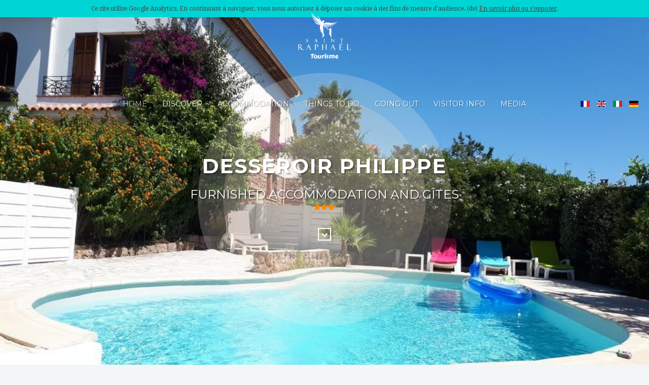

--- FILE ---
content_type: text/html; charset=UTF-8
request_url: https://www.saint-raphael.com/en/accommodation/furnished-accommodation-and-gites/saint-raphael/desseroir-philippe-5109418/
body_size: 4899
content:
<!DOCTYPE HTML>

<html lang="en" dir="ltr"  data-config='{"fixednav":0,"centerlogo":0,"twitter":0,"plusone":0,"facebook":0,"style":"turquoise"}'>



<head>
	
    <meta charset="utf-8">

    <meta http-equiv="X-UA-Compatible" content="IE=edge">

    <meta name="viewport" content="width=device-width, initial-scale=1">

    <meta name="keywords" content="Saint-Raphaël, tourisme, office, vacances, var, hôtel saint-raphaël, campings var, logis Saint-Raphaël, bons plans, pas cher, séjours, vacances" />

    <meta name="rights" content="Office de Tourisme de Saint-Raphaël" />



    <title>Desseroir Philippe</title>



	
        <link rel="amphtml" href="https://www.saint-raphael.com/en/accommodation/furnished-accommodation-and-gites/saint-raphael/desseroir-philippe-5109418/amp">

        <link rel="alternate" type="application/rss+xml" href="https://www.saint-raphael.com/en/accommodation/furnished-accommodation-and-gites/saint-raphael/desseroir-philippe-5109418/feed" />

    
    
        
            <link rel="alternate" href="https://www.saint-raphael.com/fr/hebergement/meuble-et-gite/saint-raphael/desseroir-philippe-5109418/" hreflang="fr" />

        
            <link rel="alternate" href="https://www.saint-raphael.com/en/accommodation/furnished-accommodation-and-gites/saint-raphael/desseroir-philippe-5109418/" hreflang="en" />

        
            <link rel="alternate" href="https://www.saint-raphael.com/it/alloggio/alloggi-ammobiliati-e-rurali/saint-raphael/desseroir-philippe-5109418/" hreflang="it" />

        
            <link rel="alternate" href="https://www.saint-raphael.com/de/unterkunft/moblierte-unterkunfte-und-ferienwohnungen/saint-raphael/desseroir-philippe-5109418/" hreflang="de" />

        
    


    <link href="/templates/yoo_venice/favicon.ico" rel="shortcut icon" type="image/vnd.microsoft.icon" />   

    

    <script src="https://ajax.googleapis.com/ajax/libs/jquery/1.7/jquery.min.js" type="text/javascript"></script>



    <script src="/media/jui/js/jquery-noconflict.js" type="text/javascript"></script>



    <link rel="apple-touch-icon-precomposed" href="/templates/yoo_venice/apple_touch_icon.png">

    <link href="/media/mod_languages/css/template.css?72da8c53820587ab40284396bec49a7b" rel="stylesheet" type="text/css" />

    <link rel="stylesheet" href="/templates/yoo_venice/styles/turquoise/css/bootstrap.css">

    <link rel="stylesheet" href="/templates/yoo_venice/styles/turquoise/css/theme.css">

    <link rel="stylesheet" href="/templates/yoo_venice/css/custom.css">

    <script src="/templates/yoo_venice/warp/vendor/uikit/js/uikit.js"></script>

    <script src="/templates/yoo_venice/warp/vendor/uikit/js/components/sticky.js"></script>

    <script src="/templates/yoo_venice/warp/vendor/uikit/js/components/tooltip.js"></script>

    <script src="/templates/yoo_venice/warp/js/social.js"></script>

    <script src="/templates/yoo_venice/js/theme.js"></script>

    

    <link href="https://www.saint-raphael.com/apidae/public/css/app.css" rel="stylesheet" type="text/css" />

    

    <!-- Library OpenLayers -->

    <link rel="stylesheet" href="https://openlayers.org/en/v4.6.5/css/ol.css" />

    <script src="https://openlayers.org/en/v4.6.5/build/ol.js"></script>



    <script type="text/javascript">

        var base_url = 'https://www.saint-raphael.com';

        var theme_url = '/apidae/public';

        var ads_url = '';

        var primary_slug = 'traductions-2025';

        var lang_url = 'en';

		var ign_key = '';

        jQuery(function($) {

            $( "#nav" ).load( "https://www.saint-raphael.com/en/ .tm-navbar" );

            $( "#footer" ).load( "https://www.saint-raphael.com/en/ .tm-bottom" );

            $( "#canvas" ).load( "https://www.saint-raphael.com/en/ #offcanvas" );

        });

    </script>

    <script src="https://kit.fontawesome.com/7f8c5918b5.js"></script>
	
	
<!-- Google Analytics CNIL -->
<script src="https://www.saint-raphael.com/templates/yoo_venice/js/google_analytics.js" type="text/javascript"></script>



<!-- Google tag (gtag.js) -->
<script async src="https://www.googletagmanager.com/gtag/js?id=G-7WMEX6JLCY"></script>
<script>
  window.dataLayer = window.dataLayer || [];
  function gtag(){dataLayer.push(arguments);}
  gtag('js', new Date());

  gtag('config', 'G-7WMEX6JLCY');
</script>
<!-- Matomo -->	
<script>
  var _paq = window._paq = window._paq || [];
  /* tracker methods like "setCustomDimension" should be called before "trackPageView" */
  _paq.push(['trackPageView']);
  _paq.push(['enableLinkTracking']);
  (function() {
    var u="//stats.saint-raphael.com/";
    _paq.push(['setTrackerUrl', u+'matomo.php']);
    _paq.push(['setSiteId', '1']);
    var d=document, g=d.createElement('script'), s=d.getElementsByTagName('script')[0];
    g.async=true; g.src=u+'matomo.js'; s.parentNode.insertBefore(g,s);
  })();
</script>	

	
</head>

<body class="tm-sidebar-a-right tm-sidebars-1 tm-isblog   tm-content-padding tm-content-boxed">

<div id="nav" data-uk-observe></div>






<article class="Presta item" itemscope itemtype="http://schema.org/Hotel">
<div class="main-slider">   <ul id="slider" class="bxslider">
        
        <li style="background-image: url(https://www.saint-raphael.com/apidae/public/files/maxi/desseroir-philippe_5109418_1.jpg);"><span class="visuallyhidden"></span></li>
        
        <li style="background-image: url(https://www.saint-raphael.com/apidae/public/files/maxi/desseroir-philippe_5109418_2.jpg);"><span class="visuallyhidden"></span></li>
        
        <li style="background-image: url(https://www.saint-raphael.com/apidae/public/files/maxi/desseroir-philippe_5109418_3.jpg);"><span class="visuallyhidden"></span></li>
        
        
      </ul>
    
    <div id="bx-pager">     
     <a data-slide-index="0" href=""> <img src="https://www.saint-raphael.com/apidae/public/files/mini/desseroir-philippe_5109418_1.jpg" width="70px"  alt="" title=""/> </a>     
     <a data-slide-index="1" href=""> <img src="https://www.saint-raphael.com/apidae/public/files/mini/desseroir-philippe_5109418_2.jpg" width="70px"  alt="" title=""/> </a>     
     <a data-slide-index="2" href=""> <img src="https://www.saint-raphael.com/apidae/public/files/mini/desseroir-philippe_5109418_3.jpg" width="70px"  alt="" title=""/> </a>     
        
     </div>
    <div class="bx-headline">
    <h1 class="title">Desseroir Philippe</h1>
    <span class="category">
        Furnished accommodation and Gîtes
     <br>
    <img src="https://www.saint-raphael.com/apidae/public/img/pictos/etoiles-3.png" alt="3*** étoiles" title="3*** étoiles">             </span>
    <p> <a class="scrollTo" href="#content"> <i class="fa fa-chevron-down"></i> </a> </p>
  </div>
</div>
<div id="content" name="content" class="Presta-mainContent single-item">
  <section>  <a href="https://www.saint-raphael.com/en/accommodation/" class="breadcrumbs back-to-the-list"><i class="fa fa-th-large"></i> Back list</a>  <span class="category category--full"> 
        Furnished accommodation and Gîtes
     <img src="https://www.saint-raphael.com/apidae/public/img/pictos/etoiles-3.png" alt="3*** étoiles" title="3*** étoiles">  
         </span>
    <h1 class="title title--full"><span itemprop="name">Desseroir Philippe</span></h1>
    <div class="">
	  	  	   
	  </div>
    <meta itemprop="url" content="https://www.saint-raphael.com/en/accommodation/furnished-accommodation-and-gites/saint-raphael/desseroir-philippe-5109418/"/>
        <div class="commune commune--full">  </div>
        <div itemprop="description" class="description">      
            <p>46m² air-conditioned 2-room apartment in villa with swimming pool and garden, 800 m from the sea. 100 m from shops and 1.2 km from the town centre. TV, Internet, WiFi, equipped kitchen, shaded terrace, barbecue.</p>
                  <p>In villa with pool and garden, 800m from the sea, 100m from shops and 1.2km from town center.<br />
TV, Internet, Wifi, fully-equipped kitchen<br />
Shaded terrace, barbecue available</p>
       </div>
    <ul class="share-buttons">
      <li>Share :</li>
      <li> <a href="https://www.facebook.com/sharer/sharer.php?u=https%3A%2F%2Fwww.saint-raphael.com%2Fen%2Faccommodation%2Ffurnished-accommodation-and-gites%2Fsaint-raphael%2Fdesseroir-philippe-5109418%2F&t=Desseroir+Philippe" id="event-share-facebook" class="" target="_blank" data-action="Facebook (5109418 / Desseroir Philippe)" data-category="Partage fiche Apidae"> <span class="fa-stack"> <i class="fas fa-circle fa-stack-2x" style="color:#3B5998"></i> <i class="fab fa-facebook-f fa-stack-1x fa-inverse"></i> </span> </a> </li>
      <li> <a href="https://twitter.com/intent/tweet?source=https%3A%2F%2Fwww.saint-raphael.com%2Fen%2Faccommodation%2Ffurnished-accommodation-and-gites%2Fsaint-raphael%2Fdesseroir-philippe-5109418%2F&text=Desseroir+Philippe:%20https%3A%2F%2Fwww.saint-raphael.com%2Fen%2Faccommodation%2Ffurnished-accommodation-and-gites%2Fsaint-raphael%2Fdesseroir-philippe-5109418%2F&via=StRaphael_Var" id="event-share-twitter" class="" target="_blank" title="Tweet" data-action="Twitter (5109418 / Desseroir Philippe)" data-category="Partage fiche Apidae"> <span class="fa-stack"> <i class="fas fa-circle fa-stack-2x" style="color:#00aced"></i> <i class="fab fa-twitter fa-stack-1x fa-inverse"></i> </span> </a> </li>
      <li> <a href="mailto:?subject=Desseroir Philippe&body=https%3A%2F%2Fwww.saint-raphael.com%2Fen%2Faccommodation%2Ffurnished-accommodation-and-gites%2Fsaint-raphael%2Fdesseroir-philippe-5109418%2F" id="event-share-email" class="" title="Email" data-action="Email (5109418 / Desseroir Philippe)" data-category="Partage fiche Apidae"> <span class="fa-stack"> <i class="fas fa-circle fa-stack-2x" style="color:#ccc"></i> <i class="fas fa-envelope fa-stack-1x fa-inverse"></i> </span> </a> </li>
    </ul>
      
          
    <div class="attributes">



	<!-- CLASSEMENTS -->

	
		<dl>

			<dt>Classifications</dt>

			
				<dd>3 stars</dd>

			
		</dl>

	
    <!-- LABELS -->

	
	<!-- HABITATIONS -->

	
		<dl>

			<dt>Types of housing</dt>

			
				<dd>House accommodation</dd>

			
		</dl>

	
	<!-- CAPACITES -->

	
		<dl>

			<dt>Capacity</dt>

			<dd>5 capacité maximum</dd><dd>5 capacité maximum</dd><dd>46 m²</dd><dd>2 rooms</dd><dd>1 rooms</dd>
		</dl>

	
	<!-- ENVIRONNEMENTS -->

	
		<dl>

			<dt>Environnement</dt>

			<dd>Close to a public transportation</dd><dd>Bus stop < 500 m</dd>
		</dl>

	
	<!-- ACCES -->

	
	<!-- accessibiliteS -->

	
	<!-- ACCUEILS -->

	
		<dl>

			<dt>Languages</dt>

			<dd>French</dd>
		</dl>

	
	<!-- CONFORTS -->

	
		<dl>

			<dt>Comfort</dt>

			<dd>Kitchen</dd><dd>Fridge</dd><dd>Heating</dd><dd>Air conditioning</dd><dd>Free private internet access</dd><dd>Private washing machine</dd><dd>Dishwasher</dd><dd>Microwave</dd><dd>Hair dryer</dd><dd>Private drier</dd><dd>Shower</dd><dd>Baby chair</dd><dd>Sofa bed</dd><dd>Ironing facilities</dd><dd>Baby bed</dd><dd>Coffee machine</dd><dd>Sheets and towels included</dd><dd>Freezer</dd><dd>Television</dd><dd>Kettle</dd><dd>Separate toilet</dd><dd>Wi-fi</dd><dd>Living room</dd><dd>Vacuum cleaner</dd><dd>Baby equipment</dd><dd>Oven</dd><dd>No-smoking</dd>
		</dl>

	
	<!-- EQUIPEMENTS -->

	
		<dl>

			<dt>Facilities</dt>

			<dd>Swimming pool</dd><dd>Garden</dd><dd>Separate garden</dd><dd>Private parking</dd><dd>Car park</dd><dd>Terrace</dd>
		</dl>

	
	<!-- SERVICES -->

	
		<dl>

			<dt>Services</dt>

			<dd>Cleaning with supplement</dd><dd>Beds made on arrival</dd>
		</dl>

	
	<!-- ACTIVITES -->

	
	<!-- ENCADREMENT -->

	
	<!-- MODES REGLEMENTS -->

	
		<dl>

			<dt>Payment method</dt>

			<dd>Credit transfer</dd>
		</dl>

	


</div>    
        
        
    
    
    
    
</section>
  <aside> 
      
         
                  <div class="uk-panel uk-panel-box">
     <i class="uk-icon-calendar"></i> All year round daily.      </div>
      <br>      
          
          
    <div class="tarifs">       
       <span itemprop="priceRange" class="hidden">500€ - 1500€</span>       
            
       <strong>Rates</strong>
      <p>Week: 500 to 1,500 €.<br />
</p>
            
       </div>
        
    
    
        
    
    
        
    
    
        <div class="adresse adresse-full"> 
    <div itemprop="address" itemscope itemtype="http://schema.org/PostalAddress">

        <span itemprop="name">Desseroir Philippe</span><br />
        <span itemprop="streetAddress">16 Boulevard Bleriot</span><br />
        
        
        <span itemprop="postalCode">83700</span> <span itemprop="addressLocality">Saint-Raphaël</span>
	    
    </div>

      
       </div>
    <div class="coordonnee coordonnee-full">             <i class="fas fa-phone"></i>
                                            <span itemprop="telephone">
					06 10 15 15 88
				</span>
                        <br />
                        <i class="fas fa-envelope"></i>
                                            <span itemprop="email">
                	<a href="mailto:phdess@free.fr">phdess@free.fr</a>
				</span>
                        <br />
                				                                		     </div>
      
         
          
                         	       
      </div>
      
          
            
            
       </aside>
</div>

    <div class="fancy">  <a class="fancybox" data-fancybox="gallery" href="https://www.saint-raphael.com/apidae/public/files/maxi/desseroir-philippe_5109418_1.jpg" title="">
  <link itemprop="image" href="https://www.saint-raphael.com/apidae/public/files/maxi/desseroir-philippe_5109418_1.jpg" />
  <img src="https://www.saint-raphael.com/apidae/public/files/mini/desseroir-philippe_5109418_1.jpg" alt="" /> </a>  <a class="fancybox" data-fancybox="gallery" href="https://www.saint-raphael.com/apidae/public/files/maxi/desseroir-philippe_5109418_2.jpg" title="">
  <link itemprop="image" href="https://www.saint-raphael.com/apidae/public/files/maxi/desseroir-philippe_5109418_2.jpg" />
  <img src="https://www.saint-raphael.com/apidae/public/files/mini/desseroir-philippe_5109418_2.jpg" alt="" /> </a>  <a class="fancybox" data-fancybox="gallery" href="https://www.saint-raphael.com/apidae/public/files/maxi/desseroir-philippe_5109418_3.jpg" title="">
  <link itemprop="image" href="https://www.saint-raphael.com/apidae/public/files/maxi/desseroir-philippe_5109418_3.jpg" />
  <img src="https://www.saint-raphael.com/apidae/public/files/mini/desseroir-philippe_5109418_3.jpg" alt="" /> </a>  <a class="fancybox" data-fancybox="gallery" href="https://www.saint-raphael.com/apidae/public/files/maxi/desseroir-philippe_5109418_4.jpg" title="">
  <link itemprop="image" href="https://www.saint-raphael.com/apidae/public/files/maxi/desseroir-philippe_5109418_4.jpg" />
  <img src="https://www.saint-raphael.com/apidae/public/files/mini/desseroir-philippe_5109418_4.jpg" alt="" /> </a>  <a class="fancybox" data-fancybox="gallery" href="https://www.saint-raphael.com/apidae/public/files/maxi/desseroir-philippe_5109418_5.jpg" title="">
  <link itemprop="image" href="https://www.saint-raphael.com/apidae/public/files/maxi/desseroir-philippe_5109418_5.jpg" />
  <img src="https://www.saint-raphael.com/apidae/public/files/mini/desseroir-philippe_5109418_5.jpg" alt="" /> </a>  <a class="fancybox" data-fancybox="gallery" href="https://www.saint-raphael.com/apidae/public/files/maxi/desseroir-philippe_5109418_6.jpg" title="">
  <link itemprop="image" href="https://www.saint-raphael.com/apidae/public/files/maxi/desseroir-philippe_5109418_6.jpg" />
  <img src="https://www.saint-raphael.com/apidae/public/files/mini/desseroir-philippe_5109418_6.jpg" alt="" /> </a>  <a class="fancybox" data-fancybox="gallery" href="https://www.saint-raphael.com/apidae/public/files/maxi/desseroir-philippe_5109418_7.jpg" title="">
  <link itemprop="image" href="https://www.saint-raphael.com/apidae/public/files/maxi/desseroir-philippe_5109418_7.jpg" />
  <img src="https://www.saint-raphael.com/apidae/public/files/mini/desseroir-philippe_5109418_7.jpg" alt="" /> </a>  <a class="fancybox" data-fancybox="gallery" href="https://www.saint-raphael.com/apidae/public/files/maxi/desseroir-philippe_5109418_8.jpg" title="">
  <link itemprop="image" href="https://www.saint-raphael.com/apidae/public/files/maxi/desseroir-philippe_5109418_8.jpg" />
  <img src="https://www.saint-raphael.com/apidae/public/files/mini/desseroir-philippe_5109418_8.jpg" alt="" /> </a>  <a class="fancybox" data-fancybox="gallery" href="https://www.saint-raphael.com/apidae/public/files/maxi/desseroir-philippe_5109418_9.jpg" title="">
  <link itemprop="image" href="https://www.saint-raphael.com/apidae/public/files/maxi/desseroir-philippe_5109418_9.jpg" />
  <img src="https://www.saint-raphael.com/apidae/public/files/mini/desseroir-philippe_5109418_9.jpg" alt="" /> </a>  <a class="fancybox" data-fancybox="gallery" href="https://www.saint-raphael.com/apidae/public/files/maxi/desseroir-philippe_5109418_10.jpg" title="">
  <link itemprop="image" href="https://www.saint-raphael.com/apidae/public/files/maxi/desseroir-philippe_5109418_10.jpg" />
  <img src="https://www.saint-raphael.com/apidae/public/files/mini/desseroir-philippe_5109418_10.jpg" alt="" /> </a>  </div>
    
        
	
		<div class="map" itemprop="geo" itemscope itemtype="http://schema.org/GeoCoordinates">
  <meta itemprop="latitude" content="43.4204" />
  <meta itemprop="longitude" content="6.78234" />
    
    <div id="olMap"></div>
   </div>


</article>




    </div>

    <div id="footer"></div>

</div>

<div id="canvas"></div>



<div class="spinnerAjaxSend spinner-wrap"><div class="spinner"></div></div>

<div class="lang">

	
		
			<a hreflang="fr" href="https://www.saint-raphael.com/fr/hebergement/meuble-et-gite/saint-raphael/desseroir-philippe-5109418/"><img src="https://www.saint-raphael.com/apidae/public/img/flag/5/fr.gif" width="18" height="12" /></a>

		
			<a hreflang="en" href="https://www.saint-raphael.com/en/accommodation/furnished-accommodation-and-gites/saint-raphael/desseroir-philippe-5109418/"><img src="https://www.saint-raphael.com/apidae/public/img/flag/5/en.gif" width="18" height="12" /></a>

		
			<a hreflang="it" href="https://www.saint-raphael.com/it/alloggio/alloggi-ammobiliati-e-rurali/saint-raphael/desseroir-philippe-5109418/"><img src="https://www.saint-raphael.com/apidae/public/img/flag/5/it.gif" width="18" height="12" /></a>

		
			<a hreflang="de" href="https://www.saint-raphael.com/de/unterkunft/moblierte-unterkunfte-und-ferienwohnungen/saint-raphael/desseroir-philippe-5109418/"><img src="https://www.saint-raphael.com/apidae/public/img/flag/5/de.gif" width="18" height="12" /></a>

		
	
</div>
<script type="text/javascript" src="https://www.saint-raphael.com/apidae/public/js/app.js"></script>

 
<script>

    Vue.filter('stripTags', function(value) {

        if (!value) return '';

        return value.replace(/&lt;.+?&gt;/g, '').substr(0, 250) + '...';

    });

	Vue.filter('forceHttps', function(value) {

        if (!value) return '';

        return value.replace('http://', 'https://');

    });



	
		
	
		
	
		
	
		
	
		
	
		
	
		
	
		
	
		
	
		
	
		
	
		
	
		
	
		
	
		
	
</script> 
 
<script>

        var latitude = 43.4204;

        var longitude = 6.78234;

	</script> 
 
<script>

			

            var latlong = ol.proj.fromLonLat([longitude, latitude]);



            var iconFeature = new ol.Feature({

                geometry: new ol.geom.Point(latlong)

            });



            var iconStyle = new ol.style.Style({

                image: new ol.style.Icon(/** @type {olx.style.IconOptions} */ ({

                    anchor: [0.5, 46],

                    anchorXUnits: 'fraction',

                    anchorYUnits: 'pixels',

                    src: base_url + theme_url + '/img/mapIcon/mapIconOn.png'

                }))

            });



            iconFeature.setStyle(iconStyle);



            var vectorSource = new ol.source.Vector({

                features: [iconFeature]

            });



            var vectorLayer = new ol.layer.Vector({

                source: vectorSource

            });



            var map = new ol.Map({

                target: 'olMap',

                layers: [

                    new ol.layer.Tile({

                        source: new ol.source.OSM()

                    })

                    , vectorLayer

                ],

                controls: ol.control.defaults({

                    attributionOptions: {

                        collapsible: false

                    }

                }),

                view: new ol.View({

                    center: latlong,

                    zoom: 12

                })

            });

			

		</script> 


</body>
</html>


--- FILE ---
content_type: text/html; charset=utf-8
request_url: https://www.saint-raphael.com/en/
body_size: 18294
content:

<!DOCTYPE HTML>

<html lang="en-gb" dir="ltr"  data-config='{"fixednav":0,"centerlogo":0,"twitter":0,"plusone":0,"facebook":0,"style":"turquoise"}'>
<head>
<script type = "text/javascript" >







    






    var lang_url = 'en';







</script> 
<meta charset="utf-8">
<meta http-equiv="X-UA-Compatible" content="IE=edge">
<meta name="viewport" content="width=device-width, initial-scale=1">
<base href="https://www.saint-raphael.com/en/" />
	<meta name="keywords" content="Saint-Raphaël, tourisme, destianation, côte d'azur, french riviera, toursit office, vacances, var, hôtel saint-raphaël, campings var, logis Saint-Raphaël, bons plans, pas cher, séjours, vacances, week-end, séjours, promotions, ésterel, littoral, mer, méditerranée, information, hôtels, campings, chambres d'hôtes, locations saisonnières, meublés, gîtes, bed and breakfast" />
	<meta name="rights" content="Office de Tourisme de Saint-Raphaël" />
	<meta http-equiv="content-type" content="text/html; charset=utf-8" />
	<meta name="description" content="Site Officiel de l'Office de Tourisme de Saint-Raphaël. Réservez votre séjour sur la Côte d’Azur. Hôtels, Campings, Chambres d'hôtes, Locations saisonnières, Meublés, Gîtes..." />
	<meta name="generator" content="Joomla! - Open Source Content Management" />
	<title>Saint-Raphaël Tourisme</title>
	<link href="/en/?format=feed&amp;type=rss" rel="alternate" type="application/rss+xml" title="RSS 2.0" />
	<link href="/en/?format=feed&amp;type=atom" rel="alternate" type="application/atom+xml" title="Atom 1.0" />
	<link href="https://www.saint-raphael.com/fr/" rel="alternate" hreflang="fr-FR" />
	<link href="https://www.saint-raphael.com/en/" rel="alternate" hreflang="en-GB" />
	<link href="https://www.saint-raphael.com/it/" rel="alternate" hreflang="it-IT" />
	<link href="https://www.saint-raphael.com/de/" rel="alternate" hreflang="de-DE" />
	<link href="/templates/yoo_venice/favicon.ico" rel="shortcut icon" type="image/vnd.microsoft.icon" />
	<link href="https://www.saint-raphael.com/plugins/content/pdf_embed/assets/css/style.css" rel="stylesheet" type="text/css" />
	<link href="/media/mod_languages/css/template.css?07638d9f682bdb7adf961844b4da6b75" rel="stylesheet" type="text/css" />
	<link href="/plugins/widgets/tabs/style/tab.css" rel="stylesheet" type="text/css" id="tabs-widget-css" />
	<script src="/media/jui/js/jquery.min.js?07638d9f682bdb7adf961844b4da6b75" type="text/javascript"></script>
	<script src="/media/jui/js/jquery-noconflict.js?07638d9f682bdb7adf961844b4da6b75" type="text/javascript"></script>
	<script src="/media/jui/js/jquery-migrate.min.js?07638d9f682bdb7adf961844b4da6b75" type="text/javascript"></script>
	<script src="/media/jui/js/bootstrap.min.js?07638d9f682bdb7adf961844b4da6b75" type="text/javascript"></script>
	<script src="/media/widgetkit/uikit2-7187113e.js" type="text/javascript"></script>
	<script src="/media/widgetkit/wk-scripts-7eeee5fe.js" type="text/javascript"></script>
	<script type="text/javascript">
GOOGLE_MAPS_API_KEY = "AIzaSyDPgH52bYAFB85jiZq5ZmMopJnNvvNxkGM";
	</script>
	<link href="https://www.saint-raphael.com/fr/" rel="alternate" hreflang="x-default" />
	<style type="text/css"></style>

<link rel="apple-touch-icon-precomposed" href="/templates/yoo_venice/apple_touch_icon.png">
<link rel="stylesheet" href="/templates/yoo_venice/styles/turquoise/css/bootstrap.css">
<link rel="stylesheet" href="/templates/yoo_venice/styles/turquoise/css/theme.css">
<link rel="stylesheet" href="/templates/yoo_venice/css/custom.css">
<link rel="stylesheet" href="/templates/yoo_venice/styles/turquoise/css/datepicker.css">
<script src="/templates/yoo_venice/warp/vendor/uikit/js/uikit.js"></script>
<script src="/templates/yoo_venice/warp/vendor/uikit/js/components/autocomplete.js"></script>
<script src="/templates/yoo_venice/warp/vendor/uikit/js/components/search.js"></script>
<script src="/templates/yoo_venice/warp/vendor/uikit/js/components/sticky.js"></script>
<script src="/templates/yoo_venice/warp/vendor/uikit/js/components/tooltip.js"></script>
<script src="/templates/yoo_venice/warp/vendor/uikit/js/components/datepicker.js"></script>
<script src="/templates/yoo_venice/warp/js/social.js"></script>
<script src="/templates/yoo_venice/js/theme.js"></script>
<script src="/templates/yoo_venice/warp/vendor/uikit/js/components/lightbox.js"></script>
<script src="/templates/yoo_venice/styles/turquoise/js/lightbox-iframe.js"></script>
<script src="/templates/yoo_venice/warp/vendor/uikit/js/components/lightbox.js"></script>
<script src="/templates/yoo_venice/styles/turquoise/js/lightbox-iframe.js"></script>
 

<!-- Google Analytics CNIL --> 
<script src="https://www.saint-raphael.com/templates/yoo_venice/js/google_analytics.js" type="text/javascript"></script> 

<!-- Google tag (gtag.js) --> 
<script async src="https://www.googletagmanager.com/gtag/js?id=G-7WMEX6JLCY"></script> 
<script>
  window.dataLayer = window.dataLayer || [];
  function gtag(){dataLayer.push(arguments);}
  gtag('js', new Date());

  gtag('config', 'G-7WMEX6JLCY');
</script> 
<!-- End Google Tag  --> 

<!-- Facebook Pixel Code --> 
<script>
!function(f,b,e,v,n,t,s)
{if(f.fbq)return;n=f.fbq=function(){n.callMethod?
n.callMethod.apply(n,arguments):n.queue.push(arguments)};
if(!f._fbq)f._fbq=n;n.push=n;n.loaded=!0;n.version='2.0';
n.queue=[];t=b.createElement(e);t.async=!0;
t.src=v;s=b.getElementsByTagName(e)[0];
s.parentNode.insertBefore(t,s)}(window,document,'script',
'https://connect.facebook.net/en_US/fbevents.js');
fbq('init', '278915483807937'); 
fbq('track', 'PageView');
</script>
<noscript>
<img height="1" width="1" 

src="https://www.facebook.com/tr?id=278915483807937&ev=PageView

&noscript=1"/>
</noscript>

<!-- End Facebook Pixel Code -->
	
	<!-- Matomo -->
<script>
  var _paq = window._paq = window._paq || [];
  /* tracker methods like "setCustomDimension" should be called before "trackPageView" */
  _paq.push(['trackPageView']);
  _paq.push(['enableLinkTracking']);
  (function() {
    var u="//stats.saint-raphael.com/";
    _paq.push(['setTrackerUrl', u+'matomo.php']);
    _paq.push(['setSiteId', '1']);
    var d=document, g=d.createElement('script'), s=d.getElementsByTagName('script')[0];
    g.async=true; g.src=u+'matomo.js'; s.parentNode.insertBefore(g,s);
  })();
</script>
<!-- End Matomo Code -->

</head>

<body class="tm-isblog">
<nav class="tm-navbar uk-navbar tm-navbar-fullscreen-contrast">
  <div class="uk-container uk-container-center">
    <div class="tm-navbar-wrapper">
            <div class="uk-text-center tm-nav-logo uk-visible-large"> <a class="tm-logo uk-visible-large" href="https://www.saint-raphael.com">
	<?xml version="1.0" encoding="utf-8"?>
<!-- Generator: Adobe Illustrator 25.4.1, SVG Export Plug-In . SVG Version: 6.00 Build 0)  -->
<svg version="1.0" id="Calque_1" xmlns="http://www.w3.org/2000/svg" xmlns:xlink="http://www.w3.org/1999/xlink" x="0px" y="0px"
	 width="113px" height="100px" viewBox="0 0 122 109" enable-background="new 0 0 113 100" xml:space="preserve">
<g>
	<g>
		<g>
			<path d="M16.3,84.6c0,0-0.1,0-0.1,0.1c-0.1,0.1-0.3,0.1-0.4,0.2c-0.2,0.1-0.3,0.2-0.8,0.2c-0.9,0-1.6-0.6-1.9-0.9
				c-0.9-1-2.3-3.1-2.5-3.4l-0.9-1.3c1-0.5,2-1.7,2-3.1c0-1.3-0.6-2.1-1.8-2.5c-0.7-0.2-1.3-0.2-2.5-0.2H4v0.3l0.1,0
				c0.5,0,0.8,0,0.8,1v9.4c0,0.9-0.1,1-0.8,1l-0.1,0v0.3h3.2v-0.3l-0.1,0c-0.5,0-0.8,0-0.8-0.9V80h0.9c0.2,0,0.5,0,0.6,0l0.4,0
				l1.1,1.7l0,0.1l0,0l0,0.1c0,0,1.1,1.7,2,2.8c0.7,0.8,1.4,1.2,2.4,1.2c0.7,0,1.3-0.1,1.6-0.3c0.3-0.1,0.6-0.3,0.9-0.5l0.1,0
				L16.3,84.6L16.3,84.6z M6.4,74.2h0.9c1,0,1.7,0.2,2.2,0.7c0.6,0.6,0.9,1.4,0.9,2.2c0,1.4-0.9,1.9-1.2,2.1
				c-0.4,0.2-1.2,0.3-1.6,0.3H6.4V74.2z"/>
			<path d="M31.5,84.3l-0.1-0.2c0,0,0-0.1,0-0.1l-4.3-10.5h-0.3l-4.3,10.9c-0.2,0.6-0.4,1-1,1l-0.1,0v0.3h1.9v-0.2l0-0.1h-0.1
				c-0.2,0-0.3,0-0.3-0.2c0-0.1,0-0.2,0.1-0.4c0,0,0-0.1,0.1-0.1l1.8-4.5h3.3l1.7,4.2c0,0,0,0,0,0.1c0,0,0,0.1,0,0.1
				c0.1,0.3,0.2,0.5,0.2,0.6c0,0,0,0.2-0.3,0.2h-0.1v0.3h2.9v-0.3h-0.1C32,85.4,31.7,84.8,31.5,84.3z M25.1,79.7l1.5-3.7l1.5,3.7
				H25.1z"/>
			<path d="M43.3,73.6h-3.5v0.3h0.1c0.7,0,0.7,0.3,0.7,0.9v9.8c0,0.6-0.3,0.6-0.8,0.7l-0.1,0v0.3h3.3v-0.3l-0.1,0
				c-0.8,0-0.8-0.1-0.8-1.1v-10h0.7c1.2,0,1.6,0.2,1.9,0.4c0.8,0.5,1.2,1.4,1.2,2.5c0,1.7-1.2,2.4-2.5,2.4h-0.1v0.3l0.2,0
				c2.5,0,3.8-1.1,3.8-3.1C47.5,73.6,44.4,73.6,43.3,73.6z"/>
			<path d="M63.1,73.9L63.1,73.9c0.8,0,0.8,0.3,0.8,1.2v4.1h-6.3v-4.5c0-0.7,0.4-0.7,0.8-0.8l0.1,0v-0.3h-3.2v0.3l0.1,0
				c0.7,0,0.8,0.1,0.8,1.2v9.5c0,0.6-0.3,0.7-0.6,0.7c0,0-0.2,0-0.2,0v0.3h3.2v-0.2l0-0.1h-0.1c-0.7,0-0.7-0.4-0.7-1.1v-4.5H64v4.4
				c0,1.2-0.2,1.2-0.8,1.2l-0.1,0v0.3h3.2v-0.3h-0.1c-0.7,0-0.8-0.3-0.8-1.2v-9.1c0-1,0-1.1,0.8-1.2l0.1,0v-0.3h-3.2V73.9z"/>
			<path d="M83.7,84.3l-0.1-0.2c0,0,0-0.1,0-0.1l-4.3-10.5H79l-4.3,10.9c-0.2,0.6-0.4,1-1,1l-0.1,0v0.3h1.9v-0.2l0-0.1h-0.1
				c-0.2,0-0.3,0-0.3-0.2c0-0.1,0-0.2,0.1-0.4c0,0,0-0.1,0.1-0.2l1.8-4.4h3.3l1.7,4.2c0,0,0.1,0.1,0.1,0.2c0.1,0.2,0.2,0.5,0.2,0.6
				c0,0,0,0.2-0.3,0.2h-0.1v0.3h3v-0.3h-0.1C84.1,85.4,83.8,84.8,83.7,84.3z M77.2,79.7l1.5-3.7l1.5,3.7H77.2z"/>
			<path d="M95.8,72.1c0-0.5-0.4-0.8-0.8-0.8s-0.8,0.4-0.8,0.8c0,0.5,0.4,0.8,0.8,0.8C95.5,72.9,95.8,72.5,95.8,72.1z"/>
			<path d="M100.6,83.9c-0.2,1.2-0.5,1.2-1.9,1.2h-2.1c-1.1,0-1.6,0-1.6-1.7v-3.6h3.6c0.4,0,0.6,0,0.6,0.3l0,0.1h0.3V79h-0.3l0,0.1
				c0,0.3-0.3,0.3-0.7,0.3H95v-5.1h3.8c0.8,0,0.8,0,1.1,1.2l0,0.1h0.3v-1.8h-7.6V74h0.1c0.7,0,0.7,0.2,0.7,1.1v9.6
				c0,0.7-0.3,0.7-0.8,0.7l-0.1,0v0.3h8.3v-1.8L100.6,83.9L100.6,83.9z"/>
			<path d="M99,72.1c0-0.5-0.4-0.8-0.8-0.8c-0.5,0-0.8,0.4-0.8,0.8c0,0.5,0.4,0.8,0.8,0.8C98.6,72.9,99,72.5,99,72.1z"/>
			<path d="M117.1,82.6L117.1,82.6c-0.1,1.7-0.4,2.5-2,2.5h-1.4c-1.6,0-2.2-0.5-2.2-1.9v-8.3c0-0.3,0-0.6,0.1-0.7
				c0.1-0.1,0.2-0.2,0.7-0.2c0,0,0.1,0,0.1,0v-0.3H109v0.3l0.1,0c0.6,0,0.8,0.1,0.8,0.9v9.7c0,0.6-0.1,0.8-0.8,0.8H109v0.3h8.4v-3
				H117.1z"/>
			<path d="M26,67c0-1.6-1.5-2.1-2.2-2.3l-0.1,0c-0.8-0.2-1.5-0.5-1.5-1.3c0-0.6,0.5-1.3,1.5-1.3c0.9,0,1.3,0.5,1.5,0.8l0.1,0.1
				l0,0.1l0.3-0.1l-0.4-1.1l0-0.1l0,0h0c0,0-0.1,0-0.1,0c0,0-0.1,0-0.1,0c-0.3-0.1-0.7-0.2-1.2-0.2c-1.5,0-2.3,1.1-2.3,2.1
				c0,1.1,0.6,1.8,2,2.2c1.2,0.4,1.7,0.8,1.7,1.5c0,0.1,0,1.4-1.8,1.4c-1.6,0-1.9-0.6-1.9-1.8l0-0.1h-0.3v2.4h2.2
				C25.3,69.2,26,68,26,67z"/>
			<path d="M40.4,69l0-0.1l-0.1,0c-0.1,0-0.1,0-0.1,0c0,0,0-0.1,0.1-0.2l1.1-2.8h2c0,0,1.1,2.6,1.1,2.6c0.1,0.2,0.1,0.3,0.1,0.3
				c0,0-0.1,0-0.1,0h-0.1v0.3h2v-0.3h-0.1c-0.3,0-0.5-0.3-0.6-0.6l0-0.1l0-0.1l-2.7-6.6h-0.3l-2.7,6.8c-0.1,0.3-0.2,0.6-0.6,0.6
				l-0.1,0v0.3h1.4L40.4,69z M41.6,65.3l0.8-2l0.8,2H41.6z"/>
			<path d="M61.7,68.9l-0.2,0c-0.2,0-0.3,0-0.3-0.1c-0.1-0.1-0.1-0.3-0.1-0.6v-5.6c0-0.2,0-0.3,0-0.4c0-0.1,0-0.1,0.1-0.2
				c0.1-0.1,0.2-0.1,0.3-0.1c0,0,0,0,0,0l0.2,0v-0.4h-2.2v0.4l0.2,0c0.1,0,0.2,0,0.3,0.1c0.1,0.1,0.1,0.3,0.1,0.6v5.6
				c0,0.6,0,0.6-0.4,0.6l-0.1,0v0.3h2.2V68.9z"/>
			<path d="M75.2,62.1c0.3,0.3,0.3,0.8,0.3,1.1v5c0,0.6,0,0.6-0.4,0.6l-0.1,0v0.3h1.7v-0.3l-0.1,0c-0.4,0-0.4,0-0.4-0.5v-5.1
				l5.9,6.2v-7c0-0.5,0.1-0.5,0.4-0.5l0.1,0v-0.3h-1.7v0.3H81c0.3,0,0.4,0,0.4,0.5v4.8L76,61.6h-1.6v0.4l0.2,0
				C74.9,61.9,75.1,62,75.2,62.1z"/>
			<path d="M100.6,61.4L100.6,61.4c-0.1,0.2-0.1,0.2-0.4,0.2l-5,0c-0.1,0-0.2,0-0.3,0c0,0-0.1,0-0.1-0.2l0,0h-0.4l0.5,1.2h0.3l0-0.2
				c0-0.1,0-0.1,0-0.2c0,0,0,0,0.2,0l1.8,0v6.2c0,0.5,0,0.5-0.4,0.5l-0.1,0v0.3h2.3v-0.3l-0.2,0c-0.2,0-0.3,0-0.3-0.1
				c-0.1-0.1-0.1-0.3-0.1-0.5v-6.1l1.9,0c0.1,0,0.1,0,0.1,0l0,0.1c0,0,0,0.1,0,0.1l-0.1,0.2h0.4l0.5-1.2L100.6,61.4L100.6,61.4z"/>
		</g>
		<path d="M58.8,53.5c0.2,0.3,0.4,1.1,0.6,1.5c0.1,0.4,0,0.9,0,1.1c0,0.2,0.2,0.3,0.4,0.2c0.2-0.1,0.8-0.7,0.6-1.4
			c-0.3-0.7-0.2-1.1,0.3-1.8c0.4-0.6,0-1.2-0.6-1.1c-0.6,0.1-1-0.1-1-0.1S59,53.1,58.8,53.5z"/>
		<g>
			<path d="M77.4,49.5c-0.1-0.2-0.2-0.4-0.2-0.6c0-0.5-0.3-1.4-0.4-1.9c0-0.1-0.1-0.2-0.1-0.2c-0.1-0.4-0.3-0.9-0.4-2.2
				c-0.1-1.7-0.5-2-0.8-2.2l-0.1-0.1c-0.3-0.2-1.2-0.9-0.9-1.4c0,0,1.1-0.2,1.2-1.4c0-0.5-0.4-1.1-1.1-1.4c-0.2-0.1-0.3-0.1-0.4-0.1
				c-0.7,0-1.1,0.6-1.3,1.3c-0.2,0.7-0.3,1.2,0.2,1.4c0,0,0,0.1,0,0.2c0,0-0.1,0-0.1,0c0,0-0.1,0-0.1,0c-0.1,0-0.2,0-0.3-0.1
				c-0.2-0.1-0.4-0.1-0.7-0.2c-0.1,0-0.3,0-0.4,0c-0.2,0-0.4,0-0.6,0.1c-0.3,0.1-0.6,0.1-1.1,0.1l-0.1,0c-1.1-0.2-2.3-0.5-2.7-0.6
				c0-0.2,0-0.4-0.1-0.6c-0.4-1-0.8-1.5-1.2-2.1c-0.1-0.1-0.2-0.3-0.3-0.4c-0.4-0.5-0.9-1.4-1.6-2.5c-0.3-0.5-0.6-0.9-1-1.2
				c-0.3-0.3-0.6-0.7-1-1.2c-0.5-0.7-0.6-1.2-0.7-1.7c-0.1-0.3-0.1-0.5-0.2-0.8c-0.3-0.7-1.2-1.9-1.4-2.1c-0.3-0.2-0.7-0.4-1.4-0.6
				c-0.3-0.1-0.5-0.2-0.5-0.3c0-0.1,0-0.2,0-0.3c0.1,0.2,0.4,0.3,0.6,0.3c0.2,0,0.8-0.4,1.3-0.9c0.6-0.5,0.7-0.6,1-1.6
				c0.2-0.5,0-1.1-0.3-1.6c-0.4-0.5-1-0.8-1.7-0.8c0,0,0,0,0,0c-1.6,0-2,2-2,2c0,0-0.3,1.2-0.8,1.4c-0.1,0-0.2,0-0.3,0
				c-0.2-0.1-0.4-0.5-0.6-0.9c-0.2-0.5-0.5-1-0.8-1.2c-1-0.6-1.5-1.8-2-2.9c-0.1-0.3-0.3-0.6-0.4-0.8c-0.6-1.1-1.4-2.2-1.6-2.3
				c-0.1-0.1-1-1.3-1.2-1.7c-0.2-0.3-1-1-1.3-1.2c-0.1,0-0.1-0.1-0.1-0.1c-0.1-0.1-1.5-0.8-1.6-0.8c-0.1,0-0.2,0-0.3,0.1
				c-0.1,0.1-0.1,0.2,0,0.3c0,0.1,0.4,0.3,0.8,0.6c0.2,0.1,0.5,0.3,0.5,0.3c0.2,0.2,0.2,0.4,0.2,0.4c0,0,0,0,0,0c0,0-0.2,0-0.3,0
				l-0.1,0c-0.2,0-0.7,0-0.8,0.2c0,0,0,0.1,0,0.1c0.1,0.1,0.4,0.3,0.5,0.3c0.1,0,0.1,0,0.2,0c0.2,0,0.3,0,0.5,0.1
				c0.1,0,0.2,0.1,0.3,0.2c0.3,0.2,0.7,0.4,1,0.6c0.1,0.4,0.5,1.8,0.8,2.6c0.1,0.4,0.5,0.9,1,1.6c0.2,0.3,0.5,0.8,1,1.9
				c0.3,0.7,0.7,1.3,1,1.8c0.2,0.3,0.3,0.5,0.4,0.7c0.3,0.6,0.2,1-0.1,2c-0.1,0.3-0.2,0.7-0.3,1.1c-0.3,1-0.3,2.5-0.4,3.8
				c-0.1,1.1-0.1,2-0.3,2.4c-0.3,0.9-0.3,1.3-0.2,2.2c0,1,0.3,5,0.3,5c0,0.3,0.1,0.9,0.1,0.9c0,0,0,0,0.1,0.1l0-0.1
				c0,0.1,1.1,0.9,1.7,1.2c0.5,0.3,0.9,0.3,1.5,0.6c0.6,0.4,1.7,0.8,1.7,0.8s-1.4-0.1-2.3-0.6c-0.2-0.1-0.5-0.1-0.8-0.2
				c-1-0.4-1.7-1-1.7-1c0.2,0.3,0.3,0.7,0.4,1c0.2,0.6,0.4,1.3,1.1,2.1c0.9,1.1,2.9,4.4,2.9,4.4c0,0,0,0,0.1,0c0,0,0,0,0-0.1
				c-0.1-0.4-0.3-1.1-0.4-1.9c-0.1-0.6-0.2-1.2-0.4-1.8c-0.2-0.5-0.4-1-0.6-1.3l0.9,1.2c0.1,0.4,0.9,4.3,1.2,5.3
				c0.2,0.9,0.1,2.5,0.1,3l0,0.1c0,0.4-0.7,2.3-0.7,2.4c0,0-0.1,0.1-0.2,0.2c-0.2,0.2-0.4,0.3-0.3,0.5c0,0.1,0.1,0.1,0.2,0.1
				c0.2,0,0.3,0.1,0.5,0.1c0.2,0,0.3,0,0.4,0c0,0,0.7-0.2,0.9-0.3c0.2-0.1,0.8-1.3,1-1.6c0.1-0.1,0.2-0.3,0.2-0.4
				c0.2-0.2,0.4-0.5,0.3-0.7c-0.1-0.2-0.2-0.4-0.4-0.5c-0.1-0.2-0.3-0.3-0.3-0.5c0-0.1,0.1-0.8,0.2-1.5c0.1-0.9,0.3-2,0.3-2.7
				c0-1.3-0.9-4.5-1.1-4.8c0,0,0,0,0,0l0,0c-0.2-0.1-2.5-1-3.2-1.8c-0.2-0.3-0.4-0.4-0.6-0.5c-0.3-0.2-0.5-0.3-0.7-1
				c-0.4-1.1-0.7-3.1-0.7-3.2c0,0,0-0.1,0-0.1c0,0,0,0,0,0c0,0,0,0,0,0c0.1,0.8,0.6,2.3,1.1,3.3c0.1,0.2,0.2,0.2,0.3,0.3
				c0.1,0,0.3,0,0.4,0.3c0.2,0.3,0.3,0.5,0.5,0.7c0.7,1,2.8,1.9,2.9,1.9c0,0,0,0,0,0c0.1,0,0.2,0,0.3,0c0.4,0,0.6,0,0.6-0.1
				c0,0,0,0,0,0c0-1.2-0.2-2.1-0.5-2.9c-0.2-0.7-0.3-1.3-0.4-2.1c-0.1-2.1-0.3-3.4-0.5-4c-0.1-0.1-0.1-0.3-0.2-0.4
				c-0.2-0.5-0.5-1-0.3-1.6c0.3-0.8,1.1-2.8,1.4-3.2c0.2-0.2,0.3-0.3,0.3-0.3c0,0,0,0,0,0c0.1-0.1,0.2-0.1,0.3-0.1
				c0.1,0,0.1,0.1,0.2,0.2c0.3,0.6,0.6,1.1,0.9,1.6c0.1,0.1,0.1,0.2,0.2,0.2c0.3,0.4,0.6,0.9,0.9,1.3c0.1,0.1,0.2,0.2,0.3,0.4
				c0.3,0.4,2,2.1,2.7,2.8l0,0c0.5,0.5,1.3,1.4,1.4,1.5c0,0.1,0,0.2,0,0.3c0,0.2,0,0.5,0.1,0.6c0.1,0.3,0.1,0.4,0.2,0.8
				c0,0.1,0.1,0.2,0.2,0.3c0.1,0,0.1,0,0.2,0l0.1,0.1c0,0,0,0,0.1,0c0,0,0,0,0,0l0,0c0.2,0.1,1.5,0.8,2.5,0.9c0.3,0,0.6,0.1,0.8,0.1
				c0.9,0.1,1.4,0.1,1.6,0.4l0.1,0.1c0.1,0.4,0.1,1.1,0.1,1.7c0,0.3,0,0.7,0,1c0,0.2,0,0.5,0,0.6c0,0.7,0.1,1-0.2,2.1
				c-0.2,0.7-0.5,3.4-0.5,3.6c0,0,0.2,0.1,0.4,0.1c0,0,0,0.1,0,0.1c0,0.3-0.1,0.8,0.4,1.2c0.5,0.4,2.1,2.8,2.1,2.8
				c0.3,0.4,0.5,1.3,0.4,1.7c-0.1,0.2-0.1,0.3-0.3,0.5c-0.1,0.1-0.1,0.1-0.1,0.2c0,0,0,0.1,0,0.1c0,0,0,0.1,0,0.1
				c0,0.1,0.1,0.1,0.3,0.1c0,0,0,0,0.1,0c0,0,0,0.1,0,0.2c0,0.2,0.3,0.2,0.5,0.2c0.2,0,0.5,0,0.6-0.1c0.1-0.1,0.3-0.4,0.4-0.8
				c0-0.1,0.1-0.3,0.2-0.4c0.1-0.3,0-0.6-0.1-0.8c0-0.1-0.1-0.1-0.1-0.2c-0.1-0.2-0.2-1.6-0.2-2.6c0-0.7-0.1-1-0.3-1.3
				c-0.1-0.1-0.1-0.2-0.2-0.3c-0.1-0.1-0.1-0.2,0-0.3c0,0,0.1,0,0.1,0c0,0,0.1,0,0.1,0c0,0,0.1,0,0.1,0c0,0,0.1-0.3,0.1-1.4
				c0-0.3,0-0.5,0-0.8c0-1-0.1-1.5-0.2-1.8l0-0.1c0-0.2-0.1-0.5-0.1-1c0,0,0,0,0-0.1c-0.3,0.3-0.5,0.9-0.9,1.2
				c-0.3,0.2-0.8,0.3-0.8,0.3s0.5-0.3,0.8-0.6c0.3-0.4,0.4-0.9,0.2-0.6c-0.2,0.3-0.3,0.2-0.6,0.4c-0.3,0.2-1.2,0.4-1.2,0.4
				s0.5-0.3,0.7-0.3c0.2,0,0.3-0.2,0.3-0.2s0-0.1,0.5-0.4c0.5-0.3,0.9-0.6,1.2-1.4c0,0,0,0,0-0.1c0-0.2,0-0.2,0-0.3
				c0.1-0.2,0.1-0.4,0.2-0.6c0,0,0,0.2,0,0.2c0.1,0.5,0.3,1.5,0.5,1.9c0.1,0.2,0.2,0.5,0.3,0.9c0.2,0.6,0.5,1.3,0.6,1.4
				c0.1,0.2,0.2,0.6,0.2,0.8c0,0.2,0,0.4,0,0.6c0,0.1,0.1,0.2,0.1,0.2c0,0,0,0,0.1,0c0,0,0-0.1,0-0.1c0,0,0,0.1,0,0.1
				c0,0.3,0.1,0.4,0.2,0.4c0,0,0.1,0,0.1,0c0,0,0.1-0.1,0.1-0.1c0,0,0.1-0.3,0.1-0.4c0,0,0-0.1,0-0.1c0,0,0,0,0-0.1
				C77.6,49.9,77.5,49.7,77.4,49.5z M72.8,51.5c0.1,0,0.1,0,0.1-0.1c0-0.2,0-0.4,0-0.5c0-0.1,0-0.3,0-0.4c0,0,0,0,0,0c0,0,0,0,0,0
				c0,0,0,0,0,0c0.1,0.2,0.1,0.3,0.1,0.4c0,0.1,0,0.2,0.1,0.4c0,0.1,0.1,0.1,0.1,0.1c0,0,0.1,0,0.1,0c0,0,0.1,0.8,0.3,1.2
				c0,0,0,0.1,0,0.1c0,0,0,0,0,0c0,0,0,0,0,0c0-0.1-0.1-0.1-0.1-0.2c-0.5-0.5-0.5-0.6-0.6-0.7C72.7,51.7,72.8,51.5,72.8,51.5z"/>
		</g>
		<g>
			<g>
				<path d="M52.2,25.3c-0.1-0.2-0.2-0.4-0.4-0.7c-0.3-0.5-0.7-1.1-1-1.8c-0.5-1.1-0.7-1.6-0.9-1.9c-0.1-0.1-0.1-0.2-0.2-0.3
					c-0.9-0.8-2-1.6-3.2-2.3c-10.8-6.5-13.8-14-13.8-14.1c0,0,0,0,0,0c0,0,0,0,0,0c0,0,0,0,0,0.1c0,0.1,2,10,12.7,16.5
					c0.7,0.4,1.3,0.8,1.9,1.2c-0.4-0.2-0.8-0.4-1.2-0.6C35.2,16.7,32.7,8.8,32.7,8.7c0,0,0,0,0,0c0,0,0,0,0,0c0,0,0,0,0,0.1
					c0,0.1,2.1,10.1,12.9,14.9c2.4,1.1,4.4,2.4,5.8,3.8c-1.3-1.1-2.9-1.9-4.8-2.5c-9-2.6-11.9-8.7-11.9-8.8c0,0,0,0,0,0c0,0,0,0,0,0
					c0,0,0,0,0,0.1c0,0.1,2.7,7.9,11.8,10.6c2.1,0.6,3.8,1.4,5.1,2.5c-1.3-0.9-2.9-1.4-4.7-1.6c-6.7-0.7-7.4-2.1-7.7-2.7
					c0-0.1-0.1-0.1-0.1-0.2c0,0,0,0,0,0c0,0,0,0,0,0c0,0,0,0,0,0.1l0,0.1c0.5,2.5,3.2,4,8,4.5c1.8,0.2,3.3,0.6,4.5,1.1c0,0,0,0,0,0
					c0.1-0.9,0.2-1.8,0.3-2.5c0.1-0.4,0.2-0.8,0.3-1.1C52.3,25.9,52.4,25.7,52.2,25.3z"/>
				<path d="M49.2,30.3c-1.4,0.1-2.3,0.1-2.9,0.1c-1.5,0-1.8-0.2-2.5-0.5l-0.2-0.1c0,0,0,0,0,0c0,0,0,0,0,0c0,0,0,0,0,0.1
					c0.5,0.6,1.3,1.6,4.8,1.6c0.3,0,0.7,0,1.1,0c0.2,0,0.5,0,0.7,0c0.4,0,0.8,0,1.2,0.1c0,0,0,0,0,0c0-0.3,0-0.7,0.1-1
					c-0.5-0.1-1.1-0.2-1.7-0.2C49.5,30.3,49.3,30.3,49.2,30.3z"/>
			</g>
		</g>
		<g>
			<path d="M63.2,32.9C63.2,33,63.2,33,63.2,32.9c0.4,0.2,0.7,0.3,1,0.4c2.5,1.1,5,1.7,7.6,1.7c0,0,0,0,0,0c4.8,0,8.2-2,8.2-2
				c0,0,0,0,0-0.1c0,0,0,0,0,0c0,0,0,0,0,0c0,0-2.2,1-5.7,1c-3,0-6-0.7-9.1-2.1c-1.2-0.5-2.3-0.9-3.4-1.1c0.1,0.3,0.2,0.6,0.5,1
				C62.6,32.3,62.9,32.6,63.2,32.9z"/>
			<path d="M73.8,30c9.5,0,15.3-4.6,15.4-4.7c0,0,0,0,0-0.1c0,0,0,0,0,0c0,0,0,0,0,0c0,0-4.4,2.3-12.2,2.3c-2.4,0-4.9-0.2-7.4-0.6
				c-1.2-0.2-2.3-0.3-3.4-0.3c-2.1,0-4,0.4-5.7,1.1c0.4,0.5,0.8,1.2,1,1.7c0.1,0.3,0.2,0.6,0.2,0.8c0,0.1,0.1,0.2,0.1,0.3
				c1.5,0.1,3.2,0.4,5,0.9c2.3,0.7,4.6,1,6.9,1c7.6,0,12.6-3.9,12.6-3.9c0,0,0,0,0-0.1c0,0,0,0,0,0c0,0,0,0,0,0c0,0-3.7,2.3-9.9,2.3
				c-2.7,0-5.6-0.4-8.4-1.3c-0.4-0.1-0.9-0.2-1.3-0.3c0.7,0.1,1.5,0.1,2.2,0.3C70.4,29.9,72.1,30,73.8,30z"/>
			<path d="M66,37.1c0.1,0.1,0.1,0.1,0.2,0.2c0.8,0.3,1.6,0.4,2.3,0.4c1.4,0,2.2-0.6,2.5-0.9l0.1,0c0,0,0,0,0-0.1c0,0,0,0,0,0
				c0,0,0,0,0,0c0,0-0.1,0-0.2,0.1C70.7,36.9,70.4,37,70,37c-1.2,0-3.1-0.8-5.6-2.4c0.5,1,1,1.7,1.4,2.2C65.8,36.9,65.9,37,66,37.1z
				"/>
			<path d="M59.2,32c-0.2-0.3-0.3-0.5-0.5-0.8c0,0-0.1,0-0.1,0.1c-0.1,0.1-0.2,0.4-0.4,0.7c0,0,0,0,0,0C58.6,31.9,58.9,31.9,59.2,32
				z"/>
			<path d="M60.7,34.2c-0.3-0.4-0.6-0.9-0.9-1.3l-0.2-0.2c-0.1-0.2-0.2-0.4-0.4-0.6c-0.3-0.1-0.6-0.1-1-0.1
				c-0.1,0.3-0.3,0.7-0.5,1.1c0.9,0.3,1.9,0.7,3,1.3L60.7,34.2z"/>
			<path d="M64.2,37.6c0,0-0.2,0-0.2,0c0,0,0,0,0,0c-0.1,0-0.1,0-0.2-0.1c-1-0.2-1.4-0.5-4.2-3.2c-0.6-0.6-1.2-1-1.8-1.3
				c-0.1,0.3-0.3,0.7-0.4,1c0.4,0.3,0.8,0.6,1.2,1c2.6,2.5,4,2.7,4.8,2.7h0c0.2,0,0.4,0,0.6,0c0,0,0,0,0.1,0c0,0,0,0,0,0
				C64.1,37.7,64.2,37.7,64.2,37.6C64.2,37.7,64.2,37.7,64.2,37.6C64.2,37.6,64.2,37.6,64.2,37.6z"/>
		</g>
	</g>
	<g>
		<path d="M33.1,104.1c0-0.3,0-0.6,0.1-0.9c0-0.3,0-0.6,0.1-0.9l0.2-3.1c0-0.2,0-0.5,0.1-0.7c0-0.2,0-0.4,0-0.6c0-0.2,0-0.4,0-0.6
			c0-0.2,0-0.4,0-0.6c-0.1,0-0.3,0-0.5,0c-0.2,0-0.3,0-0.5,0h-1.3c0,0-0.1,0-0.1-0.1c0,0,0-0.1,0-0.1v0l0.7-1.9l0,0c0,0,0,0,0-0.1
			c0,0,0.1,0,0.2,0c0.6,0,1.2-0.1,1.8-0.1c0.6,0,1.1-0.1,1.7-0.1c0.6,0,1.1-0.1,1.7-0.1c0.6,0,1.1-0.1,1.7-0.1c0.1,0,0.1,0,0.2,0
			c0.1,0,0.1,0.1,0.1,0.1c0,0,0,0,0,0c0,0,0,0,0,0c-0.1,0.2-0.1,0.4-0.2,0.5C39.1,95,39,95.2,39,95.3c-0.1,0.2-0.1,0.3-0.2,0.5
			c-0.1,0.2-0.1,0.3-0.2,0.5c0,0,0,0,0,0.1c0,0,0,0.1-0.1,0.1c0,0-0.1,0.1-0.1,0.1c0,0-0.1,0.1-0.2,0.1c0,0,0,0-0.1,0c0,0,0,0-0.1,0
			h-1.8c0,0.2,0,0.5-0.1,0.7c0,0.3,0,0.5-0.1,0.7l-0.5,5.2c0,0,0,0.1,0,0.1c0,0,0,0.1-0.1,0.1l-1.9,0.7c0,0-0.1,0-0.2,0.1
			c-0.1,0-0.2,0-0.2,0c-0.1,0-0.1,0-0.2,0C33.1,104.2,33.1,104.2,33.1,104.1L33.1,104.1z"/>
		<path d="M41.6,104.2c-0.6,0-1.2-0.1-1.6-0.3c-0.5-0.2-0.9-0.5-1.2-0.8c-0.3-0.3-0.6-0.7-0.7-1.2c-0.2-0.4-0.2-0.9-0.2-1.4
			c0-0.5,0.1-0.9,0.2-1.3c0.2-0.4,0.4-0.8,0.6-1.1c0.3-0.3,0.6-0.6,1-0.8c0.4-0.2,0.8-0.4,1.3-0.5c0.1,0,0.1,0,0.1,0
			c0,0,0-0.1,0-0.1c0,0,0-0.1,0-0.1c0,0,0-0.1,0-0.1c0,0,0,0,0.1,0c0.8,0,1.6,0.1,2.2,0.3c0.6,0.2,1.1,0.5,1.4,0.8
			c0.4,0.3,0.6,0.7,0.8,1.2c0.2,0.5,0.3,0.9,0.3,1.5c0,0.7-0.1,1.2-0.3,1.8c-0.2,0.5-0.5,1-0.9,1.3c-0.4,0.4-0.8,0.6-1.3,0.8
			C42.8,104.1,42.2,104.2,41.6,104.2z M40.4,100.5c0,0.2,0,0.5,0.1,0.7c0.1,0.2,0.1,0.4,0.3,0.6c0.1,0.2,0.3,0.3,0.5,0.5
			c0.2,0.1,0.4,0.2,0.7,0.2c0.2,0,0.4-0.1,0.5-0.1c0.2-0.1,0.3-0.2,0.4-0.3c0.1-0.1,0.2-0.3,0.3-0.4c0.1-0.2,0.1-0.3,0.2-0.5
			c0-0.2,0.1-0.3,0.1-0.5c0-0.2,0-0.3,0-0.5c0-0.2,0-0.5-0.1-0.7c-0.1-0.2-0.2-0.4-0.3-0.6c-0.1-0.2-0.3-0.3-0.5-0.4
			c-0.2-0.1-0.4-0.2-0.7-0.2c-0.3,0-0.5,0.1-0.7,0.2c-0.2,0.2-0.3,0.4-0.4,0.6c-0.1,0.2-0.2,0.5-0.2,0.7
			C40.4,100.1,40.4,100.3,40.4,100.5z"/>
		<path d="M53.7,103c0,0.1,0,0.2-0.1,0.3c0,0.1-0.1,0.1-0.1,0.1c-0.4,0.1-0.8,0.2-1.2,0.3c-0.4,0.1-0.8,0.3-1.2,0.4c0,0,0,0-0.1,0
			c0,0-0.1,0-0.1,0c0,0,0,0,0-0.1c0,0,0,0,0,0c0,0,0-0.1,0-0.1c0-0.1,0-0.1,0-0.2c0-0.1,0-0.2,0.1-0.4c-0.5,0.3-0.9,0.6-1.3,0.7
			c-0.4,0.1-0.7,0.2-1,0.2c-0.7,0-1.3-0.2-1.6-0.5c-0.3-0.4-0.5-0.9-0.5-1.6c0-0.1,0-0.3,0-0.4c0-0.1,0-0.3,0-0.4
			c0-0.5,0.1-1,0.1-1.3c0-0.4,0.1-0.7,0.1-1c0-0.3,0-0.5,0.1-0.6c0-0.2,0-0.3,0-0.4c0-0.1,0-0.2,0-0.3c0-0.1,0-0.1,0-0.2
			c0-0.1,0-0.2,0-0.3c0-0.1,0.1-0.1,0.1-0.1c0.2,0,0.4-0.1,0.6-0.1c0.2,0,0.4-0.1,0.6-0.1c0.2,0,0.4-0.1,0.6-0.1
			c0.2,0,0.4-0.1,0.6-0.2c0,0,0,0,0,0c0,0,0,0,0,0c0.1,0,0.1,0,0.1,0.1v0c0,0.2,0,0.3,0,0.4c0,0.1,0,0.3,0,0.4c0,0.1,0,0.3,0,0.4
			c0,0.2,0,0.3-0.1,0.6c0,0.2,0,0.5-0.1,0.7c0,0.3-0.1,0.6-0.1,1c0,0.3-0.1,0.5-0.1,0.8c0,0.3,0,0.5,0,0.7c0,0.1,0,0.2,0,0.3
			c0,0.1,0,0.2,0.1,0.3c0,0.1,0.1,0.1,0.2,0.2c0.1,0,0.2,0.1,0.3,0.1c0.1,0,0.2,0,0.4-0.1c0.2,0,0.3-0.1,0.5-0.2
			c0.2-0.1,0.3-0.2,0.4-0.4c0.1-0.2,0.2-0.4,0.2-0.6c0-0.4,0.1-0.8,0.1-1.1c0-0.3,0-0.5,0.1-0.7c0-0.2,0-0.4,0-0.5
			c0-0.1,0-0.3,0-0.4c0-0.1,0-0.3,0-0.4c0-0.1,0-0.3,0-0.5c0-0.1,0-0.2,0-0.3c0-0.1,0.1-0.1,0.1-0.1c0.4-0.1,0.8-0.2,1.2-0.2
			c0.4-0.1,0.8-0.2,1.2-0.3c0,0,0.1,0,0.1,0c0,0,0,0,0,0L53.7,103z"/>
		<path d="M60.6,98.5c-0.1,0-0.2,0-0.3,0c-0.1,0-0.2,0-0.4,0c-0.2,0-0.4,0-0.6,0c-0.2,0-0.4,0.1-0.6,0.2c-0.2,0.1-0.3,0.2-0.4,0.4
			c-0.1,0.2-0.2,0.4-0.2,0.7c0,0.3-0.1,0.6-0.1,0.8c0,0.2,0,0.4,0,0.5c0,0.1,0,0.2,0,0.3c0,0.1,0,0.2,0,0.2c0,0,0,0.1,0,0.1
			c0,0.1,0,0.2,0,0.3c0,0.1,0,0.2,0,0.3c0,0.1,0,0.2,0,0.3c0,0.1,0,0.2,0,0.3c0,0.1,0,0.1,0,0.1c0,0,0,0.1,0,0.1c0,0,0,0,0,0.1
			c0,0,0,0.1,0,0.1c0,0-0.1,0.1-0.2,0.1l-1.8,0.6c0,0-0.1,0-0.2,0.1c-0.1,0-0.2,0-0.2,0c-0.1,0-0.1,0-0.2,0c0,0-0.1-0.1-0.1-0.2
			l0.6-6.6c0-0.1,0-0.2,0-0.3c0-0.1,0.1-0.1,0.1-0.1c0.4-0.1,0.8-0.2,1.2-0.2c0.4-0.1,0.8-0.2,1.2-0.3c0,0,0.1,0,0.1,0c0,0,0,0,0,0
			c0,0,0,0,0,0c0,0,0,0.1,0,0.1c0,0.1,0,0.2,0,0.3c0,0.1,0,0.3-0.1,0.5c0.2-0.2,0.4-0.3,0.7-0.4c0.2-0.1,0.5-0.2,0.7-0.3
			c0.2-0.1,0.5-0.2,0.7-0.2c0.2-0.1,0.4-0.1,0.6-0.1L60.6,98.5z"/>
		<path d="M61.4,101c0.1-0.6,0.1-1.2,0.2-1.8c0.1-0.6,0.1-1.2,0.2-1.8c0-0.1,0-0.2,0-0.3c0-0.1,0.1-0.1,0.1-0.1
			c0.4-0.1,0.8-0.2,1.2-0.2c0.4-0.1,0.8-0.2,1.2-0.3c0,0,0,0,0.1,0c0,0,0.1,0,0.1,0.1l-0.6,6.5c0,0.1,0,0.2,0,0.3
			c0,0.1-0.1,0.1-0.1,0.1c-0.4,0.1-0.8,0.2-1.1,0.4c-0.4,0.1-0.8,0.3-1.2,0.4c0,0,0,0-0.1,0c0,0-0.1,0-0.1-0.1c0,0,0-0.1,0-0.2
			c0-0.1,0-0.3,0-0.4c0-0.2,0-0.4,0-0.6s0-0.5,0.1-0.7c0-0.2,0-0.4,0.1-0.6C61.3,101.4,61.3,101.2,61.4,101z M61.9,95.8
			c0-0.2,0-0.3,0-0.4c0-0.1,0-0.2,0-0.2c0-0.1,0-0.1,0-0.1c0,0,0,0,0,0c0,0,0,0,0,0c0,0,0-0.1,0-0.1c0-0.1,0-0.2,0-0.3
			c0-0.1,0-0.3,0-0.5c0-0.1,0-0.2,0-0.3c0-0.1,0.1-0.1,0.1-0.1c0.4-0.1,0.8-0.2,1.2-0.2c0.4-0.1,0.8-0.2,1.2-0.3c0,0,0,0,0.1,0
			c0,0,0,0,0.1,0.1l0,0l-0.1,1.8c0,0.1,0,0.2,0,0.3c0,0.1-0.1,0.1-0.1,0.1c-0.4,0.1-0.8,0.1-1.1,0.2c-0.4,0.1-0.8,0.2-1.2,0.3
			C62,95.8,62,95.8,61.9,95.8C61.9,95.8,61.9,95.8,61.9,95.8z"/>
		<path d="M65.3,102C65.3,102,65.3,102,65.3,102C65.3,102,65.3,102,65.3,102c0-0.1,0-0.1,0.1-0.1c0,0,0.1,0,0.1,0
			c0.2,0.2,0.4,0.3,0.6,0.4c0.2,0.1,0.5,0.2,0.7,0.2c0.1,0,0.2,0,0.2,0s0.2,0,0.3-0.1c0.1,0,0.2-0.1,0.2-0.1
			c0.1-0.1,0.1-0.1,0.1-0.2c0-0.1,0-0.2-0.1-0.3c0-0.1-0.1-0.1-0.2-0.2c0,0-0.1-0.1-0.2-0.2c-0.1-0.1-0.2-0.2-0.4-0.2
			c-0.1-0.1-0.2-0.2-0.4-0.3c-0.1-0.1-0.2-0.1-0.2-0.2c-0.2-0.2-0.4-0.3-0.5-0.5c-0.1-0.2-0.2-0.3-0.3-0.5c-0.1-0.2-0.1-0.3-0.1-0.5
			c0-0.2,0-0.4,0-0.6c0-0.3,0.1-0.6,0.2-0.9c0.2-0.3,0.4-0.5,0.6-0.7c0.3-0.2,0.6-0.4,0.9-0.5c0.3-0.1,0.7-0.2,1-0.2
			c0.3,0,0.6,0,0.9,0.1c0.3,0.1,0.5,0.2,0.8,0.5c0,0.3,0,0.6,0,0.8c0,0.3,0,0.6,0,0.8c0,0.1,0,0.1,0,0.1c0,0-0.1,0-0.1,0
			c0,0-0.1,0-0.1,0c-0.1-0.1-0.2-0.2-0.3-0.3c-0.1-0.1-0.2-0.2-0.3-0.3c-0.1-0.1-0.2-0.1-0.4-0.2c-0.1,0-0.3-0.1-0.4-0.1
			c-0.1,0-0.2,0-0.3,0c-0.1,0-0.2,0-0.3,0.1c-0.1,0-0.1,0.1-0.2,0.2c0,0.1-0.1,0.2-0.1,0.3c0,0.1,0,0.2,0,0.3c0,0.1,0.1,0.2,0.2,0.3
			l1.2,0.8c0.2,0.2,0.4,0.3,0.5,0.5c0.1,0.1,0.2,0.3,0.3,0.4c0.1,0.1,0.1,0.3,0.2,0.4c0,0.1,0,0.3,0,0.4c0,0.4-0.1,0.7-0.3,1.1
			c-0.2,0.3-0.4,0.6-0.7,0.8c-0.3,0.2-0.6,0.4-1,0.5c-0.4,0.1-0.7,0.2-1.1,0.2c-0.3,0-0.6,0-0.8-0.1c-0.3-0.1-0.5-0.2-0.7-0.3
			L65.3,102z"/>
		<path d="M80.6,104.1c0,0-0.1,0-0.2,0.1c-0.1,0-0.2,0-0.2,0c-0.1,0-0.1,0-0.2,0c0,0-0.1-0.1-0.1-0.2v0c0-0.3,0.1-0.6,0.1-0.8
			c0-0.2,0-0.4,0.1-0.5c0-0.1,0-0.2,0-0.3c0-0.1,0-0.1,0-0.2c0-0.1,0-0.1,0-0.2c0-0.1,0-0.2,0-0.3c0-0.1,0-0.3,0-0.5
			c0-0.2,0-0.5,0.1-0.8c0-0.2,0-0.4,0.1-0.5c0-0.2,0-0.3,0-0.5c0-0.2,0-0.4,0-0.5c0-0.2-0.1-0.3-0.1-0.4c-0.1-0.1-0.1-0.2-0.2-0.3
			c-0.1-0.1-0.2-0.1-0.3-0.1c-0.1,0-0.2,0-0.3,0.1c-0.1,0-0.3,0.1-0.4,0.2c-0.1,0.1-0.3,0.2-0.4,0.4c-0.1,0.1-0.2,0.3-0.2,0.6v0
			c-0.1,0.5-0.1,0.9-0.1,1.3c0,0.4-0.1,0.7-0.1,1c0,0.3-0.1,0.5-0.1,0.7c0,0.2,0,0.3,0,0.4c0,0.1,0,0.2,0,0.3c0,0.1,0,0.2,0,0.2
			c0,0,0,0.1,0,0.1c0,0,0,0,0,0.1c0,0,0,0.1,0,0.1c0,0-0.1,0.1-0.2,0.1l-1.6,0.5c0,0-0.1,0-0.2,0.1c-0.1,0-0.2,0-0.2,0
			c-0.1,0-0.1,0-0.2,0c0,0-0.1-0.1-0.1-0.2v0c0-0.3,0.1-0.6,0.1-0.8c0-0.2,0-0.4,0.1-0.5c0-0.1,0-0.2,0-0.3c0-0.1,0-0.1,0-0.2
			c0-0.1,0-0.1,0-0.2c0-0.1,0-0.2,0-0.3c0-0.1,0-0.3,0-0.5c0-0.2,0-0.5,0.1-0.8c0-0.2,0-0.4,0.1-0.5c0-0.2,0-0.3,0-0.5
			c0-0.2,0-0.4,0-0.5c0-0.2,0-0.3-0.1-0.4c0-0.1-0.1-0.2-0.2-0.3c-0.1-0.1-0.2-0.1-0.3-0.1c-0.1,0-0.2,0-0.4,0.1
			c-0.2,0-0.3,0.1-0.5,0.2c-0.2,0.1-0.3,0.2-0.4,0.4c-0.1,0.2-0.2,0.4-0.2,0.6c0,0.3-0.1,0.6-0.1,0.8c0,0.2,0,0.4-0.1,0.5
			c0,0.1,0,0.2,0,0.3c0,0.1,0,0.2,0,0.2c0,0,0,0.1,0,0.1c0,0.1,0,0.2,0,0.3c0,0.1,0,0.2,0,0.4c0,0.1,0,0.3,0,0.4c0,0.1,0,0.2,0,0.3
			c0,0.1,0,0.1,0,0.1v0.1c0,0,0,0.1,0,0.1c0,0,0,0.1,0,0.1c0,0-0.1,0.1-0.1,0.1c0,0-0.1,0-0.2,0.1l-1.7,0.6c0,0-0.1,0-0.2,0.1
			c-0.1,0-0.2,0-0.2,0c-0.1,0-0.1,0-0.2,0c0,0-0.1-0.1-0.1-0.2l0.6-6.8c0-0.1,0-0.2,0-0.3c0-0.1,0.1-0.1,0.1-0.1
			c0.4-0.1,0.8-0.2,1.2-0.2c0.4-0.1,0.8-0.2,1.2-0.3c0,0,0.1,0,0.1,0c0,0,0,0,0,0l-0.1,1c0.2-0.1,0.3-0.2,0.6-0.3
			c0.2-0.1,0.4-0.2,0.6-0.3c0.2-0.1,0.5-0.2,0.7-0.2c0.2-0.1,0.5-0.1,0.7-0.1c0.3,0,0.6,0.1,0.8,0.2c0.3,0.1,0.5,0.4,0.6,0.7
			c0.2-0.1,0.4-0.2,0.6-0.4c0.2-0.1,0.5-0.2,0.7-0.3c0.2-0.1,0.5-0.1,0.7-0.2c0.2,0,0.5-0.1,0.7-0.1c0.3,0,0.5,0,0.8,0.1
			c0.2,0.1,0.5,0.2,0.6,0.4c0.2,0.2,0.3,0.4,0.4,0.7c0.1,0.3,0.2,0.6,0.2,1.1c0,0.1,0,0.2,0,0.3c0,0.1,0,0.2,0,0.3l-0.3,2.8
			c0,0.2,0,0.4,0,0.5c0,0.2,0,0.3,0,0.5c0,0,0,0.1,0,0.1c0,0,0,0,0,0.1c0,0,0,0.1,0,0.1c0,0-0.1,0.1-0.2,0.1L80.6,104.1z"/>
		<path d="M87.8,96.5c0.4,0,0.8,0.1,1.1,0.2s0.6,0.4,0.9,0.6c0.2,0.2,0.4,0.5,0.6,0.8c0.1,0.3,0.2,0.6,0.2,0.9
			c0,0.3-0.1,0.5-0.3,0.8c-0.2,0.3-0.4,0.5-0.7,0.7c-0.3,0.2-0.7,0.4-1.1,0.5c-0.4,0.1-0.9,0.2-1.4,0.2c-0.3,0-0.5,0-0.8-0.1
			c0,0.2,0.1,0.4,0.2,0.5c0.1,0.1,0.2,0.2,0.4,0.3c0.1,0.1,0.3,0.2,0.5,0.2c0.2,0,0.4,0.1,0.6,0.1c0.2,0,0.4,0,0.6-0.1
			c0.2,0,0.4-0.1,0.6-0.1c0.2-0.1,0.4-0.1,0.5-0.2c0.2-0.1,0.3-0.2,0.5-0.2c0,0,0.1,0,0.1,0c0,0,0.1,0,0.1,0c0,0.1,0,0.3,0,0.4
			c0,0.1,0,0.3,0,0.5c0,0.2,0,0.4,0,0.6c0,0,0,0,0,0.1c0,0,0,0,0,0.1c0,0.1,0,0.1-0.1,0.2s-0.2,0.1-0.4,0.2
			c-0.2,0.1-0.3,0.1-0.5,0.2c-0.2,0.1-0.4,0.1-0.6,0.2c-0.2,0.1-0.4,0.1-0.6,0.1c-0.2,0-0.4,0-0.5,0c-0.5,0-0.9-0.1-1.4-0.2
			c-0.4-0.2-0.8-0.4-1.2-0.7c-0.3-0.3-0.6-0.7-0.8-1.1c-0.2-0.4-0.3-0.9-0.3-1.5c0-0.6,0.1-1.1,0.3-1.6c0.2-0.5,0.5-0.9,0.8-1.3
			s0.8-0.7,1.3-0.9C86.7,96.6,87.2,96.5,87.8,96.5z M87.8,98.2c-0.2,0-0.3,0-0.5,0.1c-0.2,0.1-0.3,0.2-0.4,0.3
			c-0.1,0.1-0.2,0.3-0.3,0.5c-0.1,0.2-0.2,0.4-0.2,0.7c0.5-0.1,0.8-0.2,1.1-0.3c0.3-0.1,0.5-0.2,0.7-0.3s0.3-0.2,0.4-0.3
			c0.1-0.1,0.1-0.2,0.1-0.3c0-0.1,0-0.2-0.1-0.2c-0.1-0.1-0.1-0.1-0.2-0.2c-0.1-0.1-0.2-0.1-0.3-0.1C87.9,98.2,87.9,98.2,87.8,98.2z
			"/>
	</g>
</g>
</svg>
</a> </div>
                  <div class="tm-nav uk-visible-large">
        <div class="tm-nav-wrapper tm-nav-wrapper-margin"><ul class="uk-navbar-nav uk-hidden-small"><li class="uk-active"><a href="/en/">Home</a></li><li class="uk-parent" data-uk-dropdown="{'preventflip':'y'}" aria-haspopup="true" aria-expanded="false"><a href="/en/discover">Discover</a><div class="uk-dropdown uk-dropdown-navbar uk-dropdown-width-2" style="min-width: 560px; max-width: 560px; width:280px;"><div class="uk-grid uk-dropdown-grid"><div class="uk-width-1-2"><ul class="uk-nav uk-nav-navbar"><li class="uk-parent"><a href="/en/discover/the-sea"><img src="/images/yootheme/menu/noir/destination/mer.png" alt="The sea"/><span class="image-title">The sea</span></a><ul class="uk-nav-sub"><li><a href="/en/discover/the-sea/beaches-and-coves">Beaches and coves</a></li><li><a href="/en/discover/the-sea/scenic-areas">Scenic areas</a></li><li><a href="/en/discover/the-sea/ports">Ports</a></li><li><a href="/en/discover/the-sea/the-underwater-world">The underwater world</a></li><li><a href="/en/discover/the-sea/protected-sites">Protected sites</a></li></ul></li><li class="uk-parent"><a href="/en/discover/nature"><img src="/images/yootheme/menu/noir/destination/nature.png" alt="Nature"/><span class="image-title">Nature</span></a><ul class="uk-nav-sub"><li><a href="/en/discover/nature/massif-de-l-esterel">Massif de l'Estérel</a></li><li><a href="/en/discover/nature/scenic-areas">Scenic areas</a></li><li><a href="/en/discover/nature/protected-sites">Protected sites</a></li><li><a href="/en/suggested-hikes/">Suggested hikes</a></li><li><a href="/en/leisure-activities/tours-and-itineraries/montain-bike-trails/">Mountain bike trails</a></li><li><a href="/en/discover/nature/fauna-flora">Fauna &amp; Flora</a></li></ul></li></ul></div><div class="uk-width-1-2"><ul class="uk-nav uk-nav-navbar"><li class="uk-parent"><a href="/en/discover/saint-raphael-beyond"><img src="/images/yootheme/menu/icon_ville.png" alt="Saint-Raphaël &amp; beyond"/><span class="image-title">Saint-Raphaël &amp; beyond</span></a><ul class="uk-nav-sub"><li><a href="/en/discover/saint-raphael-beyond/districts">Districts</a></li><li><a href="/en/discover/saint-raphael-beyond/maps">Maps</a></li></ul></li><li class="uk-parent"><a href="/en/discover/heritage-and-culture"><img src="/images/yootheme/menu/noir/destination/patrimoine.png" alt="Heritage and Culture"/><span class="image-title">Heritage and Culture</span></a><ul class="uk-nav-sub"><li><a href="/en/museums/">Museums</a></li><li><a href="/en/guided-tours/">Guided Tours</a></li><li><a href="/en/discover/heritage-and-culture/scenic-areas">Scenic areas</a></li><li><a href="/en/discover/heritage-and-culture/history">History</a></li></ul></li></ul></div></div></div></li><li class="uk-parent" data-uk-dropdown="{'preventflip':'y'}" aria-haspopup="true" aria-expanded="false"><a href="/en/accommodation/">Accommodation</a><div class="uk-dropdown uk-dropdown-navbar uk-dropdown-width-2" style="min-width: 560px; max-width: 560px; width:280px;"><div class="uk-grid uk-dropdown-grid"><div class="uk-width-1-2"><ul class="uk-nav uk-nav-navbar"><li><a href="/en/hotels/"><img src="/images/yootheme/menu/icon_menu_hotels.png" alt="Hotels"/><span class="image-title">Hotels</span></a></li><li><a href="/en/seasonal-rentals/"><img src="/images/yootheme/menu/icon_menu_location.png" alt="Seasonal rentals"/><span class="image-title">Seasonal rentals</span></a></li><li><a href="/en/campsites/"><img src="/images/yootheme/menu/icon_menu_camping.png" alt="Campsites"/><span class="image-title">Campsites</span></a></li><li><a href="/en/holiday-resorts/"><img src="/images/yootheme/menu/icon_menu_residence.png" alt="Holiday resorts"/><span class="image-title">Holiday resorts</span></a></li></ul></div><div class="uk-width-1-2"><ul class="uk-nav uk-nav-navbar"><li><a href="/en/bed-and-breakfast/"><img src="/images/yootheme/menu/icon_menu_chambre.png" alt="B&amp;B's"/><span class="image-title">B&amp;B's</span></a></li><li><a href="/en/holiday-villages/"><img src="/images/yootheme/menu/icon_menu_village.png" alt="Holiday villages"/><span class="image-title">Holiday villages</span></a></li><li><a href="/en/real-estate-agencies/"><img src="/images/yootheme/menu/icon_menu_immo.png" alt="Real estate agencies"/><span class="image-title">Real estate agencies</span></a></li></ul></div></div></div></li><li class="uk-parent" data-uk-dropdown="{'preventflip':'y'}" aria-haspopup="true" aria-expanded="false"><a href="/en/leisure-activities/">Things to do</a><div class="uk-dropdown uk-dropdown-navbar uk-dropdown-width-3" style="min-width: 840px; max-width: 840px; width:280px;"><div class="uk-grid uk-dropdown-grid"><div class="uk-width-1-3"><ul class="uk-nav uk-nav-navbar"><li class="uk-parent"><a href="/en/leisure-activities/nature/"><img src="/images/yootheme/menu/icon_menu_nature.png" alt="Outdoor Activities"/><span class="image-title">Outdoor Activities</span></a><ul class="uk-nav-sub"><li><a href="/en/leisure-activities/hikes">Hikes</a></li><li><a href="/en/bike-tours/">Bike tours</a></li><li><a href="/en/services/services/excursions-by-bus">Excursions by bus</a></li><li><a href="/en/leisure-activities/buggies-quad">Buggies &amp; Quad</a></li><li><a href="/en/leisure-activities/electric-recreation">Electric recreation</a></li><li><a href="/en/leisure-activities/climbing/">Climbing</a></li><li><a href="/en/leisure-activities/horseback-riding/">Horseback riding</a></li><li><a href="/en/leisure-activities/other-outdoor-activities">Other outdoor activities</a></li><li><a href="/en/leisure-activities/adventure-activities/">Adventure activities</a></li><li><a href="/en/leisure-activities/archery/">Archery</a></li><li><a href="/en/leisure-activities/tennis/">Tennis</a></li><li><a href="/en/leisure-activities/golf/">Golf</a></li></ul></li><li><a href="/en/leisure-activities/tours-and-itineraries/"><img src="/images/yootheme/menu/noir/destination/cartographie.png" alt="Tours and itineraries"/><span class="image-title">Tours and itineraries</span></a></li></ul></div><div class="uk-width-1-3"><ul class="uk-nav uk-nav-navbar"><li class="uk-parent"><a href="/en/leisure-activities/water-sports/"><img src="/images/yootheme/menu/icon_menu_mer.png" alt="Water sports"/><span class="image-title">Water sports</span></a><ul class="uk-nav-sub"><li><a href="/en/leisure-activities/diving/">Diving</a></li><li><a href="/en/leisure-activities/sailing/">Sailing</a></li><li><a href="/en/leisure-activities/sailing-schools/">Sailing schools</a></li><li><a href="/en/leisure-activities/kayaking-paddle">Kayaking &amp; Paddle</a></li><li><a href="/en/leisure-activities/provencal-water-jousting/">Provencal Water Jousting</a></li><li><a href="/en/things-to-do/water-sports">Water sports</a></li><li><a href="/en/leisure-activities/water-skiing">Water Skiing</a></li><li><a href="/en/leisure-activities/parasailing/">Parasailing</a></li><li><a href="/en/leisure-activities/sea-fishing">Sea fishing</a></li><li><a href="/en/leisure-activities/boat-excursions-and-cruises">Boat excursions and cruises</a></li><li><a href="/en/leisure-activities/boat-rentals">Boat rentals</a></li><li><a href="/en/things-to-do/water-park/">Water park</a></li><li><a href="/en/leisure-activities/jet-ski">Jet ski</a></li></ul></li><li><a href="/en/services/businesses-and-recreational-services/wellness-center/"><img src="/images/yootheme/menu/icon_menu_bienetre.png" alt="Wellness Centre"/><span class="image-title">Wellness Centre</span></a></li></ul></div><div class="uk-width-1-3"><ul class="uk-nav uk-nav-navbar"><li class="uk-parent"><a href="/en/leisure-activities/kids/"><img src="/images/yootheme/menu/icon_menu_enfants.png" alt="Kids"/><span class="image-title">Kids</span></a><ul class="uk-nav-sub"><li><a href="/en/leisure-activities/kids-outdoor-activities">Outdoor activities</a></li><li><a href="/en/leisure-activities/kids-water-sports">Water sports</a></li><li><a href="/en/leisure-activities/crafts">Crafts</a></li><li><a href="/en/things-to-do/kids/leisure-areas">Leisure areas</a></li><li><a href="/en/things-to-do/kids/leisure-parks">Leisure parks</a></li><li><a href="/en/museums/">Museums</a></li><li><a href="/en/leisure-activities/circus/">Circus</a></li></ul></li><li class="uk-parent"><a href="/en/things-to-do/treasure-hunts-and-games"><img src="/images/yootheme/menu/icon_menu_jeux.png" alt="Treasure hunts and games"/><span class="image-title">Treasure hunts and games</span></a><ul class="uk-nav-sub"><li><a href="/en/things-to-do/treasure-hunts-and-games/cultural-treasure-hunts">Cultural treasure hunts</a></li><li><a href="/en/things-to-do/treasure-hunts-and-games/touristic-treasure-hunts">Touristic treasure hunts</a></li><li><a href="/en/things-to-do/treasure-hunts-and-games/smartphone-games">Smartphone games</a></li></ul></li></ul></div></div></div></li><li class="uk-parent" data-uk-dropdown="{'preventflip':'y'}" aria-haspopup="true" aria-expanded="false"><a href="#">Going out</a>
<div class="uk-dropdown uk-dropdown-navbar uk-dropdown-width-2" style="min-width: 560px; max-width: 560px; width:280px;"><div class="uk-grid uk-dropdown-grid"><div class="uk-width-1-2"><ul class="uk-nav uk-nav-navbar"><li><a href="/en/all-events/"><img src="/images/yootheme/menu/icon_menu_events_mois.png" alt="All events"/><span class="image-title">All events</span></a></li><li><a href="/en/entertaining/restaurants/"><img src="/images/yootheme/menu/icon_menu_restaurants.png" alt="Restaurants"/><span class="image-title">Restaurants</span></a></li><li><a href="/en/guided-tours/"><img src="/images/yootheme/menu/icon_menu_sorties_visite.png" alt="Guided tours"/><span class="image-title">Guided tours</span></a></li><li><a href="/en/museums/"><img src="/images/yootheme/menu/icon_menu_sorties_musee.png" alt="Museums"/><span class="image-title">Museums</span></a></li></ul></div><div class="uk-width-1-2"><ul class="uk-nav uk-nav-navbar"><li><a href="/en/market/"><img src="/images/yootheme/menu/icon_menu_sorties_marches.png" alt="Markets"/><span class="image-title">Markets</span></a></li><li><a href="/en/loisirs/loisirs-culturels/saint-raphael/cinema-le-lido-5211478/"><img src="/images/yootheme/menu/icon_menu_sorties_cinema.png" alt="Cinema"/><span class="image-title">Cinema</span></a></li><li><a href="/en/leisure-Activities/cultural/saint-raphael/casino-de-jeux-de-saint-raphael-2994440/"><img src="/images/yootheme/menu/icon_menu_sorties_casino.png" alt="Casino"/><span class="image-title">Casino</span></a></li><li><a href="/en/going-out/entertainment-centres"><img src="/images/yootheme/menu/icon_menu_sorties_salles.png" alt="Entertainment centres"/><span class="image-title">Entertainment centres</span></a></li></ul></div></div></div></li><li class="uk-parent" data-uk-dropdown="{'preventflip':'y'}" aria-haspopup="true" aria-expanded="false"><a href="#">Visitor Info</a>
<div class="uk-dropdown uk-dropdown-navbar uk-dropdown-width-2" style="min-width: 560px; max-width: 560px; width:280px;"><div class="uk-grid uk-dropdown-grid"><div class="uk-width-1-2"><ul class="uk-nav uk-nav-navbar"><li class="uk-parent"><a href="/en/visitor-info/transport-network"><img src="/images/yootheme/menu/icon_menu_infos_serendre.png" alt=" Transport network"/><span class="image-title"> Transport network</span></a><ul class="uk-nav-sub"><li><a href="/en/visitor-info/transport-network/how-to-get-to-saint-raphaël">How to get to Saint-Raphaël</a></li><li><a href="/en/public-transport/">Public transport</a></li><li><a href="/en/transportation/">Transportation</a></li><li><a href="/en/vehicles-rental/">Vehicles rental</a></li><li><a href="/en/motorbikes-and-bikes-hire/">Motorbikes and Bikes hire</a></li><li><a href="/en/taxis/">Taxis</a></li><li><a href="/en/parkings/">Parkings</a></li></ul></li><li class="uk-parent"><a href="/en/visitor-info/weather"><img src="/images/yootheme/menu/icon_menu_infos_meteo.png" alt="Weather"/><span class="image-title">Weather</span></a><ul class="uk-nav-sub"><li><a href="/en/visitor-info/weather/check-the-weather">Check the weather</a></li><li><a href="/en/visitor-info/weather/beach-weather-forecast">Beach weather forecast</a></li><li><a href="/en/visitor-info/weather/bathing-water-quality">Bathing water quality</a></li></ul></li></ul></div><div class="uk-width-1-2"><ul class="uk-nav uk-nav-navbar"><li class="uk-parent"><a href="/en/visitor-info/contacts"><img src="/images/yootheme/menu/icon_menu_infos_contact.png" alt="Contacts"/><span class="image-title">Contacts</span></a><ul class="uk-nav-sub"><li><a href="/en/visitor-info/contacts/contact-us">Contact us</a></li><li><a href="/en/visitor-info/contacts/emergency-contacts">Emergency contacts</a></li><li><a href="/en/visitor-info/contacts/documentation-request-form">Documentation request form</a></li></ul></li></ul></div></div></div></li><li class="uk-parent" data-uk-dropdown="{'preventflip':'y'}" aria-haspopup="true" aria-expanded="false"><a href="#">Media</a>
<div class="uk-dropdown uk-dropdown-navbar uk-dropdown-width-1" style="min-width: 280px; max-width: 280px; width:280px;"><div class="uk-grid uk-dropdown-grid"><div class="uk-width-1-1"><ul class="uk-nav uk-nav-navbar"><li><a href="/en/medias/download-documents-docs"><img src="/images/yootheme/menu/icon_menu_media_doc.png" alt="Download documents"/><span class="image-title">Download documents</span></a></li><li><a href="/en/medias/photo-gallery"><img src="/images/yootheme/menu/icon_menu_media_photo.png" alt="Photo gallery"/><span class="image-title">Photo gallery</span></a></li><li><a href="/en/medias/videos"><img src="/images/yootheme/menu/icon_menu_media_video.png" alt="Videos"/><span class="image-title">Videos</span></a></li><li><a href="/en/medias/360-virtual-tour"><img src="/images/yootheme/menu/icon_menu_media_360.png" alt="360° Virtual tour"/><span class="image-title">360° Virtual tour</span></a></li></ul></div></div></div></li></ul></div>
      </div>
                  <a href="#offcanvas" class="uk-navbar-toggle uk-hidden-large" data-uk-offcanvas></a>
                  <div class="uk-navbar-content uk-navbar-center uk-hidden-large"><a class="tm-logo-small" href="https://www.saint-raphael.com">
	<img class="uk-responsive-height" src="/images/yootheme/logo-small.png" alt="" /></a></div>
          </div>
        <div class="tm-socialbar uk-text-center"> <div class="mod-languages">

	<ul class="lang-inline" dir="ltr">
						<li>
			<a href="/fr/">
												<img src="/media/mod_languages/images/fr.gif" alt="Français (FR)" title="Français (FR)" />										</a>
			</li>
											<li class="lang-active">
			<a href="https://www.saint-raphael.com/en/">
												<img src="/media/mod_languages/images/en.gif" alt="English (UK)" title="English (UK)" />										</a>
			</li>
								<li>
			<a href="/it/">
												<img src="/media/mod_languages/images/it.gif" alt="Italiano (IT)" title="Italiano (IT)" />										</a>
			</li>
								<li>
			<a href="/de/">
												<img src="/media/mod_languages/images/de_de.gif" alt="Deutsch (DE)" title="Deutsch (DE)" />										</a>
			</li>
				</ul>

</div>
 </div>
      </div>
</nav>
<div class="tm-fullscreen"> 
<div class="tm-slideshow-fullscreen" data-uk-slideshow="{animation: 'swipe',autoplayInterval: 10000}">

    <div class="uk-position-relative">

        <ul class="uk-slideshow uk-slideshow-fullscreen">
        
            <li style="min-height: 300px;">

                
                    <video src="/images/videos/fullscreen/Drone_gb.mp4" class="uk-cover-object uk-position-absolute uk-hidden-touch" autoplay loop muted width="1920" height="1080"></video>
                                        <div class="uk-cover-background uk-position-cover uk-hidden-notouch" style="background-image: url(/images/videos/fullscreen/Drone.jpg);"></div>
                    
                    
                    
                
            </li>

                </ul>

        
        
    </div>

    
</div>
 </div>
<div class="tm-wrapper" id="content">
        <div class="tm-block tm-block-top-a">
    <div>
      <div class="uk-container uk-container-center">
        <section class="tm-top-a uk-grid" data-uk-grid-match="{target:'> div > .uk-panel'}" data-uk-grid-margin>
<div class="uk-width-1-1"><div class="uk-panel uk-text-center"><h3 class="uk-panel-title"><i class="uk-icon-calendar"></i> NOT TO MISS</h3>
	<div class="uk-margin-large">


<div data-uk-slideset="{default: 1,small: 1,medium: 1,large: 1,xlarge: 1}">



    


    <div class="uk-slidenav-position uk-margin">



        <ul class="uk-slideset uk-grid uk-grid-match uk-flex-center uk-grid-width-1-1 uk-grid-width-small-1-1 uk-grid-width-medium-1-1 uk-grid-width-large-1-1 uk-grid-width-xlarge-1-1 uk-grid-small">

        


            <li>

									

				<div class="uk-grid uk-grid-collapse bbox">	

						<div class="uk-width-large-2-3">

							


							


							
							<div class="bbox" style="float: left;"><img src="https://www.saint-raphael.com/apidae/public/files/mini/la-route-du-mimosa_4627569_1.jpg" alt="La Route du Mimosa"></div>

							
						</div>

						

						<div class="uk-width-large-1-3 bbox"> 

							

						<div class="uk-panel uk-panel-box uk-text-center">

								<div class="">

									
                                        
                                        <div class="uk-grid uk-container-center">

                                            <div class="dateDebut uk-width-1-3">

                                                <h1 class="uk-display-inline"> 7</h1><br>

                                                <b class="uk-text-primary">Jan</b>

                                            </div>

                                             <div class="dateDebut uk-width-1-3">

                                                <h3 class="uk-display-inline"></h3><br>

                                                 <b class="">Au</b>

                                            </div>

                                            <div class="dateFin uk-width-1-3">

                                                <h1 class="uk-display-inline"> 31</h1><br>

                                                <b class="uk-text-primary">Mar</b>

                                            </div>

                                            </div>

                                        
                                    
								</div>

							</div>

							

							<div class="uk-panel uk-panel-box uk-text-center">

							

								<div class="uk-panel">

									
										<div class=""><i>Guided tour</i></div>

									
								</div>



								<div class="uk-panel uk-margin-large-bottom">

								
										<h3 class="uk-display-inline uk-h3 uk-margin-top-remove">



									
										<a class="uk-link-reset" href="https://www.saint-raphael.com/en/animation/entertainment-recreation/saint-raphael/la-route-du-mimosa-4627569/">La Route du Mimosa</a>

									


									


										</h3>

								
								</div>
                             
                                <!-- Dates d'ouverture "Période en clair"
                              

                                Fin Dates d'ouvertures -->
                                
								<div class="uk-panel">

									
								</div>

								

								<div class="uk-panel">

									
								</div>



								<div class="uk-panel">

									
										<div class="uk-margin"><i class="uk-icon-map-marker uk-text-primary"></i><br/><H6 class="uk-text-primary uk-display-inline">Office de Tourisme de Saint-Raphaël</H6></div>

									
								</div>

								

								<div class="uk-panel">

									
								</div>

							

							</div>



						</div>



					</div>



            </li>



        
        </ul>



        


    </div>



    


    
    <ul class="uk-slideset-nav uk-dotnav uk-flex-center uk-margin-bottom-remove"></ul>

    


    


</div>

</div>
<div class="uk-margin-large">
<div data-uk-slideset="{animation: 'slide-horizontal',autoplayInterval: 9000,default: 1,small: 1,medium: 4,large: 4,xlarge: 4}">

    
    <div class="uk-slidenav-position uk-margin">

        <ul class="uk-slideset uk-grid uk-grid-match uk-flex-center uk-grid-width-1-1 uk-grid-width-small-1-1 uk-grid-width-medium-1-4 uk-grid-width-large-1-4 uk-grid-width-xlarge-1-4 uk-grid-small">
        
            <li>

                <div class="uk-panel-box uk-panel uk-text-center">

                    
                    
                                        <div class="uk-text-center uk-panel-teaser"><img src="https://www.saint-raphael.com/apidae/public/files/mini/concert-jultrane-quartet_7628535_1.jpg" class=" uk-overlay-scale" alt="Concert Jultrane Quartet"></div>
                    					
					                            <div class="uk-margin"><small>Friday 23 January 2026 between 5.30 pm and 11 pm.</small></div>
                                                
                        
                        
                                        <h3 class="uk-display-inline uk-panel-title uk-margin-bottom-remove">

                                                    <a class="uk-link-reset" href="https://www.saint-raphael.com/en/animation/concert-jultrane-quartet-7628535/">Concert Jultrane Quartet</a>
                        
                        
                    </h3>
                    					
					                                                    <div class=""><i>Concert</i></div>
                        
                    

                        

                    					
					                            <div class="uk-margin"><i class="uk-icon-map-marker uk-text-primary"></i><br/><H6 class="uk-text-primary uk-display-inline">Salle Félix Martin</H6></div>
                        
                    
                    
                </div>

            </li>

        
            <li>

                <div class="uk-panel-box uk-panel uk-text-center">

                    
                    
                                        <div class="uk-text-center uk-panel-teaser"><img src="https://www.saint-raphael.com/apidae/public/files/mini/apero-swing-swing-blues-boogie-night_6706939_1.jpg" class=" uk-overlay-scale" alt="Apéro Swing : Swing Blues &amp; Boogie night"></div>
                    					
					                            <div class="uk-margin"><small>Saturday 24 January 2026 from 7 pm.</small></div>
                                                
                        
                        
                                        <h3 class="uk-display-inline uk-panel-title uk-margin-bottom-remove uk-margin-bottom-remove">

                                                    <a class="uk-link-reset" href="https://www.saint-raphael.com/en/animation/apero-swing-swing-blues-boogie-night-6706939/">Apéro Swing : Swing Blues & Boogie night</a>
                        
                        
                    </h3>
                    					
					                                                    <div class=""><i>Concert</i></div>
                        
                    

                        

                    					
					                            <div class="uk-margin"><i class="uk-icon-map-marker uk-text-primary"></i><br/><H6 class="uk-text-primary uk-display-inline">Estérel Aréna</H6></div>
                        
                    
                    
                </div>

            </li>

        
            <li>

                <div class="uk-panel-box uk-panel uk-text-center">

                    
                    
                                        <div class="uk-text-center uk-panel-teaser"><img src="https://www.saint-raphael.com/apidae/public/files/mini/visite-guidee-la-belle-epoque-a-saint-raphael_6988754_1.jpg" class=" uk-overlay-scale" alt=""La Belle Epoque in Saint-Raphaël" guided tour"></div>
                    					
					                            <div class="uk-margin"><small>Wednesday 18 February 2026 between 2.30 pm and 4.30 pm.
Thursday 16 April 2026 between 10 am and 12 pm.
Thursday 30 April 2026 between 10 am and 12 pm.</small></div>
                                                
                        
                        
                                        <h3 class="uk-display-inline uk-panel-title uk-margin-bottom-remove uk-margin-bottom-remove uk-margin-bottom-remove">

                                                    <a class="uk-link-reset" href="https://www.saint-raphael.com/en/animation/cultural/saint-raphael/la-belle-epoque-in-saint-raphael-guided-tour-6988754/">"La Belle Epoque in Saint-Raphaël" guided tour</a>
                        
                        
                    </h3>
                    					
					                                                    <div class=""><i>Guided tour</i></div>
                        
                    

                        

                    					
					                            <div class="uk-margin"><i class="uk-icon-map-marker uk-text-primary"></i><br/><H6 class="uk-text-primary uk-display-inline">Office de Tourisme de Saint-Raphaël</H6></div>
                        
                    
                    
                </div>

            </li>

        
            <li>

                <div class="uk-panel-box uk-panel uk-text-center">

                    
                    
                                        <div class="uk-text-center uk-panel-teaser"><img src="https://www.saint-raphael.com/apidae/public/files/mini/visite-guidee-pour-les-enfants-histoires-contes-au-fil-des-rues_7545746_1.jpg" class=" uk-overlay-scale" alt="Visite guidée pour les enfants "Histoires &amp; Contes au fil des rues""></div>
                    					
					                            <div class="uk-margin"><small>Friday 20 February 2026 between 2.30 pm and 3.45 pm.
Friday 27 February 2026 between 2.30 pm and 3.45 pm.
Friday 17 April 2026 between 10 am and 11.45 am.
Friday 24 April 2026 between 10 am and 11.45 am.</small></div>
                                                
                        
                        
                                        <h3 class="uk-display-inline uk-panel-title uk-margin-bottom-remove uk-margin-bottom-remove uk-margin-bottom-remove uk-margin-bottom-remove">

                                                    <a class="uk-link-reset" href="https://www.saint-raphael.com/en/animation/visite-guidee-pour-les-enfants-histoires-contes-au-fil-des-rues-7545746/">Visite guidée pour les enfants "Histoires & Contes au fil des rues"</a>
                        
                        
                    </h3>
                    					
					                                                    <div class=""><i>Guided tour</i></div>
                        
                    

                        

                    					
					                            <div class="uk-margin"><i class="uk-icon-map-marker uk-text-primary"></i><br/><H6 class="uk-text-primary uk-display-inline">Office de Tourisme de Saint-Raphaël</H6></div>
                        
                    
                    
                </div>

            </li>

                </ul>

        
    </div>

    
    
    
</div>
</div>
<div class="uk-margin-large"><a class="uk-button uk-button-primary" href="https://www.saint-raphael.com/en/all-events/"><i class="uk-icon-calendar"></i> All events</a></div>

</div></div>
</section>
      </div>
    </div>
  </div>
      
  <!-- top-c -->
  
    
  <!-- top-d -->
  
      <div class="tm-block tm-block-middle">
    <div>
      <div class="uk-container uk-container-center">
                                <div class="tm-middle uk-grid" data-uk-grid-match data-uk-grid-margin>
                    <div class="tm-main uk-width-medium-1-1">
                                    <main class="tm-content"> <div id="system-message-container">
</div>
<div class="uk-grid" data-uk-grid-match data-uk-grid-margin><div class="uk-width-medium-1-3">

<article class="uk-article" data-permalink="http://www.saint-raphael.com/en/medias/download-documents-docs/1049-tourist-guide">

	
	
	
	
	
		<div>
		<figure class="uk-overlay uk-overlay-hover ">
 <img src="/images/brochures/2026/GT_GB_2026.jpg" class="uk-overlay-scale" titel="TOURIST GUIDE" width="1000" height="675">
  <div class="uk-overlay-panel uk-overlay-background uk-overlay-fade"></div>
  <div class="uk-overlay-panel uk-overlay-fade uk-flex uk-flex-center uk-flex-middle uk-text-center">
    <div>
      <h3 class="uk-h3 uk-margin-small">Saint-Raphaël</h3>
      <div class="uk-margin-small">TOURIST GUIDE</div>
      <div class="uk-grid uk-grid-small uk-flex-center uk-margin" data-uk-grid-margin="">
        <div><a class="uk-button" target="_blank" href="https://www.calameo.com/read/00001421440a2f414d1a7">Download</a></div>
      </div>
    </div>
  </div>
</figure>	</div>
	
	
	
	
	
	
	
</article>


<article class="uk-article" data-permalink="http://www.saint-raphael.com/en/medias/download-documents-docs/1476-holiday-rentals">

	
	
	
	
	
		<div>
		<figure class="uk-overlay uk-overlay-hover ">
 <img src="/images/brochures/2026/MEUBLES_FR_GB_2026.jpg" class="uk-overlay-scale" title="HOLIDAY RENTALS" width="1000" height="675">
  <div class="uk-overlay-panel uk-overlay-background uk-overlay-fade"></div>
  <div class="uk-overlay-panel uk-overlay-fade uk-flex uk-flex-center uk-flex-middle uk-text-center">
    <div>
      <div class="uk-margin-small">Saint-Raphaël</div>
      <h5 class="uk-h5 uk-margin-small">HOLIDAY RENTALS</h5>
      <div class="uk-grid uk-grid-small uk-flex-center uk-margin" data-uk-grid-margin="">
        <div><a title="RENTAL ACCOMMODATION" alt="HOLIDAY RENTALS" class="uk-button uk-button-mini" target="_blank" href="https://fr.calameo.com/read/0000142147d87ffb312e6">Download</a></div>
      </div>
    </div>
  </div>
</figure>	</div>
	
	
	
	
	
	
	
</article>
</div><div class="uk-width-medium-1-3">

<article class="uk-article" data-permalink="http://www.saint-raphael.com/en/medias/download-documents-docs/1265-accommodation-guide">

	
	
	
	
	
		<div>
		<figure class="uk-overlay uk-overlay-hover ">
 <img src="/images/brochures/2026/Guide-Hebergement-Fr-En-2026.jpg" class="uk-overlay-scale" titel="Accommodation guide" height="675">
  <div class="uk-overlay-panel uk-overlay-background uk-overlay-fade"></div>
  <div class="uk-overlay-panel uk-overlay-fade uk-flex uk-flex-center uk-flex-middle uk-text-center">
    <div>
      <div class="uk-margin-small">Saint-Raphaël</div>
      <h5 class="uk-h5 uk-margin-small">Accommodation guide</h5>
      <div class="uk-grid uk-grid-small uk-flex-center uk-margin" data-uk-grid-margin="">
        <div><a class="uk-button uk-button-small" target="_blank" href="https://fr.calameo.com/read/000014214176031d15606">Download</a></div>
      </div>
    </div>
  </div>
</figure>	</div>
	
	
	
	
	
	
	
</article>


<article class="uk-article" data-permalink="http://www.saint-raphael.com/en/medias/download-documents-docs/1045-kids-guide">

	
	
	
	
	
		<div>
		<figure class="uk-overlay uk-overlay-hover ">
 <img src="/images/brochures/2026/ENFANTS EN_2026.jpg" class="uk-overlay-scale" width="1000" height="675">
  <div class="uk-overlay-panel uk-overlay-background uk-overlay-fade"></div>
  <div class="uk-overlay-panel uk-overlay-fade uk-flex uk-flex-center uk-flex-middle uk-text-center">
    <div>
            <h3 class="uk-h3 uk-margin-small">KIDS</h3>
      <div class="uk-margin-small">Guide</div>

      <div class="uk-grid uk-grid-small uk-flex-center uk-margin" data-uk-grid-margin="">
        <div><a class="uk-button" target="_blank" href="https://www.calameo.com/read/000014214af2b6dabc22e">Download</a></div>
      </div>
    </div>
  </div>	</div>
	
	
	
	
	
	
	
</article>
</div><div class="uk-width-medium-1-3">

<article class="uk-article" data-permalink="http://www.saint-raphael.com/en/medias/download-documents-docs/1046-sport-leisure">

	
	
	
	
	
		<div>
		<figure class="uk-overlay uk-overlay-hover ">
 <img src="/images/brochures/2025/Guide-des-Loisirs-2025-EN.jpg" class="uk-overlay-scale" height="675">
  <div class="uk-overlay-panel uk-overlay-background uk-overlay-fade"></div>
  <div class="uk-overlay-panel uk-overlay-fade uk-flex uk-flex-center uk-flex-middle uk-text-center">
    <div>
      <h3 class="uk-h3 uk-margin-small">ACTIVITIES</h3>
      <div class="uk-margin-small">Leisure guide</div>
      <div class="uk-grid uk-grid-small uk-flex-center uk-margin" data-uk-grid-margin="">
        <div><a class="uk-button" target="_blank" href="https://www.calameo.com/read/000014214af00521fb9a1">Download</a></div>
      </div>
    </div>
  </div>	</div>
	
	
	
	
	
	
	
</article>


<article class="uk-article" data-permalink="http://www.saint-raphael.com/en/medias/download-documents-docs/1366-diving">

	
	
	
	
	
		<div>
		<figure class="uk-overlay uk-overlay-hover ">
 <img src="/images/brochures/2025/Guide-Plongee.jpg" class="uk-overlay-scale" title="Saint-Raphaël Discover the underwater world" width="1000" height="675">
  <div class="uk-overlay-panel uk-overlay-background uk-overlay-fade"></div>
  <div class="uk-overlay-panel uk-overlay-fade uk-flex uk-flex-center uk-flex-middle uk-text-center">
    <div>
      <div class="uk-margin-small">Saint-Raphaël</div>
      <h5 class="uk-h5 uk-margin-small">DISCOVER THE UNDERWATER WORLD</h5>
      <div class="uk-grid uk-grid-small uk-flex-center uk-margin" data-uk-grid-margin="">
        <div><a title="Discover the underwater world"  alt="Discover the underwater world" class="uk-button uk-button-mini" target="_blank" href="https://fr.calameo.com/read/0000142148ea2101288a1">Download</a></div>
      </div>
    </div>
  </div>
</figure>	</div>
	
	
	
	
	
	
	
</article>
</div></div> </main>
                                                                                  </div>
                                                </div>
      </div>
    </div>
  </div>
        <div class="tm-block tm-block-bottom-a">
    <div>
      <div class="uk-container uk-container-center">
        <section class="tm-bottom-a uk-grid" data-uk-grid-match="{target:'> div > .uk-panel'}" data-uk-grid-margin>
<div class="uk-width-1-1"><div class="uk-panel uk-text-center"><h3 class="uk-panel-title"><i class="uk-icon-instagram"></i> FOLLOW US</h3>
	<script src="https://apps.elfsight.com/p/platform.js" defer></script>
<div class="elfsight-app-6d8625b8-01bd-41a3-9e2a-8fd0a502e3d3"></div>
</div></div>
</section>
      </div>
    </div>
  </div>
                <div class="tm-block tm-bottom tm-block-image">
        <div class="tm-bottom-c">
      <div>
        <div class="uk-container uk-container-center">
          <section class="tm-bottom-c uk-grid" data-uk-grid-match="{target:'> div > .uk-panel'}" data-uk-grid-margin>
<div class="uk-width-1-4"><div class="uk-panel style-blank"><h3 class="uk-panel-title">TOURIST OFFICE</h3>
	99 Quai Albert 1er<br/>
83700 Saint-Raphaël<br/>
<li class="uk-icon-phone"></li>+33(0)4 94 19 52 52<br/>
<li class="uk-icon-envelope"></li><a href="mailto:information@saint-raphael.com">information@saint-raphael.com</a>

</div></div>

<div class="uk-width-1-4"><div class="uk-panel"><ul class="uk-nav uk-nav-parent-icon uk-nav-side" data-uk-nav="{}"><li><a href="/en/contact-us">Contact us</a></li><li><a href="http://www.saint-raphael-congres.fr/" target="_blank" rel="noopener noreferrer">Business travel</a></li><li><a href="/en/press">Press</a></li><li><a href="/en/terms-conditions">Terms &amp; Conditions</a></li></ul></div></div>

<div class="uk-width-1-4"><div class="uk-panel">
	<ul class="uk-list uk-list-line">
  <li><i class="uk-icon-facebook"></i>&nbsp;<a href="http://www.facebook.com/saintraphael.tourisme"> Facebook </a></li>
  <li><i class="uk-icon-instagram"></i>&nbsp;<a href="https://www.instagram.com/straphaeltourism/"> Instagram </a></li>
  <li><i class="uk-icon-vimeo"></i>&nbsp;<a href="https://vimeo.com/saintraphael"> Vimeo</a></li>
  <li><i class="uk-icon-google"></i>&nbsp;<a href="https://www.google.com/maps?cid=5128857865508508021&_ga=2.196235372.1313492007.1560414730-185580281.1560414730"> Google Maps</a></li>
</ul></div></div>

<div class="uk-width-1-4"><div class="uk-panel"></div></div>
</section>
        </div>
      </div>
    </div>
            <footer class="tm-footer uk-text-center">
      <div class="uk-panel">
	<table border="0" cellspacing="5" cellpadding="5" align="center" class="">
  <tbody>
    <tr>
      <td align="center" valign="middle"><a target="_blank" href="http://www.ville-saintraphael.fr/"><img width="100"  src="/images/logo/2020/Ville.png"></a></td>
      <td align="center" valign="middle"><img src="/images/logo/2020/Station-classees.png"></td>
      <td align="center" valign="middle"><a target="_blank" href="http://www.tourisme.fr/"><img width="100" src="/images/logo/2020/OT-France.png"></a></td>
      <td align="center" valign="middle"><a href="https://www.saint-raphael.com/fr/infos-pratiques/contacts/nos-engagements"><img width="100" src="/images/logo/2020/QT.png"></a></td>
      <td align="center" valign="middle"><img width="100" src="/images/logo/2020/Congres.png"></td>
      <td align="center" valign="middle"><a target="_blank" href="http://www.station-nautique.com/station/saint-raphael-st-45"><img width="100" src="/images/logo/2020/FSN.png" width="80"></a></td>
      <td align="center" valign="middle"><a target="_blank" href="http://www.villes-et-villages-fleuris.com/"><img width="100" src="/images/logo/2020/ville-fleurie.png" alt=""/></a></td>
            <td align="center" valign="middle"><img width="100" src="/images/logo/2020/commercres-proximite.png" alt=""/></td>
            <td align="center" valign="middle"><img width="100" src="/images/logo/2020/ville-internet.png" alt=""/></td>
       <td align="center" valign="middle"><img width="60" src="/images/logo/Vignobles-decouvertes.jpg" alt=""/></td>
      <td align="center" valign="middle"><a target="_blank" href="http://www.esterel-cotedazur.com/"><img width="100" src="/images/logo/2020/ECA.png"></a></td>
    </tr>
  </tbody>
</table></div>            <div> <a class="uk-button uk-button-small tm-totop-scroller" data-uk-smooth-scroll href="#"><i class="uk-icon-chevron-up"></i></a> </div>
          </footer>
      </div>
  </div>
<script>
jQuery(function($) {
    //get hidden link and "click" it every x miliseconds
    var autoplayer = $('#autoplayer'), interval;
    if (autoplayer.length) {
        interval = setInterval(function () {
            autoplayer.trigger('click');
        }, 3000);
    }
    //optional, stop autoplay on hover
    $('[data-uk-tab], .uk-switcher').on('mouseenter', function () {
        clearInterval(interval);
    });
});
</script><div id="offcanvas" class="uk-offcanvas">
  <div class="uk-offcanvas-bar"><ul class="uk-nav uk-nav-offcanvas"><li class="uk-active"><a href="/en/">Home</a></li><li class="uk-parent"><a href="/en/discover">Discover</a><ul class="uk-nav-sub"><li class="uk-parent"><a href="/en/discover/the-sea"><img src="/images/yootheme/menu/noir/destination/mer.png" alt="The sea"/><span class="image-title">The sea</span></a><ul><li class="uk-parent"><a href="/en/discover/the-sea/beaches-and-coves">Beaches and coves</a><ul><li><a href="/en/discover/the-sea/beaches-and-coves/beach-map">Beach map</a></li><li><a href="/en/discover/the-sea/beaches-and-coves/beach-information">Beach information</a></li><li><a href="/en/discover/the-sea/beaches-and-coves/respect-for-the-environment">Respect for the environment</a></li><li><a href="/en/discover/the-sea/beaches-and-coves/from-shorelines-to-coves">From shorelines to coves</a></li></ul></li><li class="uk-parent"><a href="/en/discover/the-sea/scenic-areas">Scenic areas</a><ul><li><a href="/en/discover/the-sea/scenic-areas/l-ile-d-or">L'Île d'Or</a></li><li><a href="/en/discover/the-sea/scenic-areas/agay-harbour">Agay harbour</a></li><li><a href="/en/discover/the-sea/scenic-areas/la-corniche-d-or">La Corniche d'Or</a></li><li><a href="/en/discover/the-sea/scenic-areas/the-esterel-coastal-path">The Estérel coastal path</a></li></ul></li><li class="uk-parent"><a href="/en/discover/the-sea/ports">Ports</a><ul><li><a href="/en/discover/the-sea/ports/the-old-port">The old port</a></li><li><a href="/en/discover/the-sea/ports/santa-lucia">Santa Lucia </a></li><li><a href="/en/discover/the-sea/ports/boulouris-and-poussai">Boulouris and Poussaî</a></li><li><a href="/en/discover/the-sea/ports/blue-flag-certification">Blue flag certification</a></li><li><a href="/en/discover/the-sea/ports/agay">Agay</a></li></ul></li><li class="uk-parent"><a href="/en/discover/the-sea/the-underwater-world">The underwater world</a><ul><li><a href="/en/discover/the-sea/the-underwater-world/the-underwater-environment">The underwater environment</a></li><li><a href="/en/discover/the-sea/the-underwater-world/archaeological-heritage">Archaeological heritage</a></li><li><a href="/en/discover/the-sea/the-underwater-world/archaeological-museum">Archaeological museum</a></li><li><a href="/en/discover/the-sea/the-underwater-world/shipwreck-map">Shipwreck map</a></li></ul></li><li class="uk-parent"><a href="/en/discover/the-sea/protected-sites">Protected sites</a><ul><li><a href="/en/discover/the-sea/protected-sites/le-cap-roux">Le Cap Roux</a></li><li><a href="/en/discover/the-sea/protected-sites/natura-2000-ecological-sites">Natura 2000 ecological sites</a></li><li><a href="/en/discover/the-sea/protected-sites/france-station-nautique">France Station nautique</a></li><li><a href="/en/discover/the-sea/protected-sites/blue-flag-certification">Blue flag certification</a></li><li><a href="/en/discover/the-sea/protected-sites/the-pelagos-sanctuary">The PELAGOS Sanctuary</a></li></ul></li></ul></li><li class="uk-parent"><a href="/en/discover/nature"><img src="/images/yootheme/menu/noir/destination/nature.png" alt="Nature"/><span class="image-title">Nature</span></a><ul><li><a href="/en/discover/nature/massif-de-l-esterel">Massif de l'Estérel</a></li><li class="uk-parent"><a href="/en/discover/nature/scenic-areas">Scenic areas</a><ul><li><a href="/en/discover/nature/scenic-areas/cap-dramont">Cap Dramont</a></li><li><a href="/en/discover/nature/scenic-areas/cap-roux">Cap Roux</a></li><li><a href="/en/discover/nature/scenic-areas/from-shorelines-to-coves">From Shorelines to coves</a></li><li><a href="/en/discover/nature/scenic-areas/the-pic-de-l-ours">The Pic de l'Ours</a></li><li><a href="/en/discover/nature/scenic-areas/discovery-games-and-activities">Discovery games and activities</a></li><li><a href="/en/discover/nature/scenic-areas/rocher-saint-bartélemy">Rocher Saint-Bartélemy</a></li></ul></li><li class="uk-parent"><a href="/en/discover/nature/protected-sites">Protected sites</a><ul><li><a href="/en/discover/nature/protected-sites/botanical-hike">Botanical hike</a></li><li><a href="/en/discover/nature/protected-sites/botanical-reserve">Botanical reserve</a></li><li><a href="/en/discover/nature/protected-sites/natura-200-ecological-sites">Natura 200 ecological sites</a></li></ul></li><li class="uk-parent"><a href="/en/suggested-hikes/">Suggested hikes</a><ul><li><a href="/en/discover/nature/suggested-hikes/l-etang-d-aubert">L'Etang d'Aubert</a></li><li><a href="/en/discover/nature/suggested-hikes/cap-dramont">Cap Dramont</a></li><li><a href="/en/discover/nature/suggested-hikes/rocher-saint-bartélemy">Rocher Saint-Bartélemy</a></li><li><a href="/en/discover/nature/suggested-hikes/the-cap-roux-loop">The Cap Roux loop</a></li><li><a href="/en/discover/nature/suggested-hikes/discovery-games-and-activities">Discovery games and activities</a></li><li><a href="/en/discover/nature/suggested-hikes/le-rastel-d-agay">Le Rastel d'Agay</a></li><li><a href="/en/discover/nature/suggested-hikes/the-pic-de-l-ours">The pic de l'ours</a></li></ul></li><li class="uk-parent"><a href="/en/leisure-activities/tours-and-itineraries/montain-bike-trails/">Mountain bike trails</a><ul><li><a href="/en/discover/nature/mountain-bike-trails/les-balcons-d-azur">Les balcons d'Azur</a></li><li><a href="/en/discover/nature/mountain-bike-trails/le-lac-de-l-écureuil">Le lac de l'écureuil</a></li></ul></li><li class="uk-parent"><a href="/en/discover/nature/fauna-flora">Fauna &amp; Flora</a><ul><li><a href="/en/discover/nature/fauna-flora/flora">Flora</a></li><li><a href="/en/discover/nature/fauna-flora/fauna">Fauna</a></li></ul></li></ul></li><li class="uk-parent"><a href="/en/discover/saint-raphael-beyond"><img src="/images/yootheme/menu/icon_ville.png" alt="Saint-Raphaël &amp; beyond"/><span class="image-title">Saint-Raphaël &amp; beyond</span></a><ul><li class="uk-parent"><a href="/en/discover/saint-raphael-beyond/districts">Districts</a><ul><li><a href="/en/discover/saint-raphael-beyond/districts/saint-raphaël-beyond">Saint-Raphaël &amp; beyond</a></li><li><a href="/en/discover/saint-raphael-beyond/districts/valescure">Valescure</a></li><li><a href="/en/discover/saint-raphael-beyond/districts/le-dramont">Le Dramont</a></li><li><a href="/en/discover/saint-raphael-beyond/districts/saint-raphaël-centre-and-the-old-town">Saint-Raphaël centre and the old town</a></li><li><a href="/en/discover/saint-raphael-beyond/districts/boulouris">Boulouris</a></li><li><a href="/en/discover/saint-raphael-beyond/districts/anthéor-le-trayas">Anthéor - Le Trayas</a></li><li><a href="/en/discover/saint-raphael-beyond/districts/agay">Agay</a></li></ul></li><li class="uk-parent"><a href="/en/discover/saint-raphael-beyond/maps">Maps</a><ul><li><a href="/en/discover/saint-raphael-beyond/maps/bus-network">Bus network</a></li><li><a href="/en/discover/saint-raphael-beyond/maps/map-of-the-town">Map of the town</a></li></ul></li></ul></li><li class="uk-parent"><a href="/en/discover/heritage-and-culture"><img src="/images/yootheme/menu/noir/destination/patrimoine.png" alt="Heritage and Culture"/><span class="image-title">Heritage and Culture</span></a><ul><li><a href="/en/museums/">Museums</a></li><li class="uk-parent"><a href="/en/guided-tours/">Guided Tours</a><ul><li><a href="/en/discover/heritage-and-culture/guided-tours/historical-tours">Historical tours</a></li><li><a href="/en/discover/heritage-and-culture/guided-tours/gourmet-tours">Gourmet tours</a></li></ul></li><li class="uk-parent"><a href="/en/discover/heritage-and-culture/scenic-areas">Scenic areas</a><ul><li><a href="/en/discover/heritage-and-culture/scenic-areas/the-old-town">The old town</a></li><li><a href="/en/discover/heritage-and-culture/scenic-areas/san-rafeu-tower">San Rafeu Tower</a></li><li><a href="/en/discover/heritage-and-culture/scenic-areas/prehistory-and-maritime-archaeology-museum">Prehistory and maritime archaeology museum</a></li><li><a href="/en/discover/heritage-and-culture/scenic-areas/notre-dame-basilica">Notre Dame Basilica</a></li></ul></li><li class="uk-parent"><a href="/en/discover/heritage-and-culture/history">History</a><ul><li><a href="/en/discover/heritage-and-culture/history/famous-people">Famous people</a></li><li><a href="/en/discover/heritage-and-culture/history/the-belle-epoque-villas">The Belle-Epoque villas</a></li><li><a href="/en/discover/heritage-and-culture/history/the-menhirs">The Menhirs</a></li><li><a href="/en/discover/heritage-and-culture/history/myths">Myths</a></li><li><a href="/en/discover/heritage-and-culture/history/historic-overview">Historic overview</a></li></ul></li></ul></li></ul></li><li class="uk-parent"><a href="/en/accommodation/">Accommodation</a><ul class="uk-nav-sub"><li><a href="/en/hotels/"><img src="/images/yootheme/menu/icon_menu_hotels.png" alt="Hotels"/><span class="image-title">Hotels</span></a></li><li><a href="/en/seasonal-rentals/"><img src="/images/yootheme/menu/icon_menu_location.png" alt="Seasonal rentals"/><span class="image-title">Seasonal rentals</span></a></li><li><a href="/en/campsites/"><img src="/images/yootheme/menu/icon_menu_camping.png" alt="Campsites"/><span class="image-title">Campsites</span></a></li><li><a href="/en/holiday-resorts/"><img src="/images/yootheme/menu/icon_menu_residence.png" alt="Holiday resorts"/><span class="image-title">Holiday resorts</span></a></li><li><a href="/en/bed-and-breakfast/"><img src="/images/yootheme/menu/icon_menu_chambre.png" alt="B&amp;B's"/><span class="image-title">B&amp;B's</span></a></li><li><a href="/en/holiday-villages/"><img src="/images/yootheme/menu/icon_menu_village.png" alt="Holiday villages"/><span class="image-title">Holiday villages</span></a></li><li><a href="/en/real-estate-agencies/"><img src="/images/yootheme/menu/icon_menu_immo.png" alt="Real estate agencies"/><span class="image-title">Real estate agencies</span></a></li></ul></li><li class="uk-parent"><a href="/en/leisure-activities/">Things to do</a><ul class="uk-nav-sub"><li class="uk-parent"><a href="/en/leisure-activities/nature/"><img src="/images/yootheme/menu/icon_menu_nature.png" alt="Outdoor Activities"/><span class="image-title">Outdoor Activities</span></a><ul><li><a href="/en/leisure-activities/hikes">Hikes</a></li><li><a href="/en/bike-tours/">Bike tours</a></li><li><a href="/en/services/services/excursions-by-bus">Excursions by bus</a></li><li><a href="/en/leisure-activities/buggies-quad">Buggies &amp; Quad</a></li><li><a href="/en/leisure-activities/electric-recreation">Electric recreation</a></li><li><a href="/en/leisure-activities/climbing/">Climbing</a></li><li><a href="/en/leisure-activities/horseback-riding/">Horseback riding</a></li><li><a href="/en/leisure-activities/other-outdoor-activities">Other outdoor activities</a></li><li><a href="/en/leisure-activities/adventure-activities/">Adventure activities</a></li><li><a href="/en/leisure-activities/archery/">Archery</a></li><li><a href="/en/leisure-activities/tennis/">Tennis</a></li><li><a href="/en/leisure-activities/golf/">Golf</a></li></ul></li><li><a href="/en/leisure-activities/tours-and-itineraries/"><img src="/images/yootheme/menu/noir/destination/cartographie.png" alt="Tours and itineraries"/><span class="image-title">Tours and itineraries</span></a></li><li class="uk-parent"><a href="/en/leisure-activities/water-sports/"><img src="/images/yootheme/menu/icon_menu_mer.png" alt="Water sports"/><span class="image-title">Water sports</span></a><ul><li><a href="/en/leisure-activities/diving/">Diving</a></li><li><a href="/en/leisure-activities/sailing/">Sailing</a></li><li><a href="/en/leisure-activities/sailing-schools/">Sailing schools</a></li><li><a href="/en/leisure-activities/kayaking-paddle">Kayaking &amp; Paddle</a></li><li><a href="/en/leisure-activities/provencal-water-jousting/">Provencal Water Jousting</a></li><li><a href="/en/things-to-do/water-sports">Water sports</a></li><li><a href="/en/leisure-activities/water-skiing">Water Skiing</a></li><li><a href="/en/leisure-activities/parasailing/">Parasailing</a></li><li><a href="/en/leisure-activities/sea-fishing">Sea fishing</a></li><li><a href="/en/leisure-activities/boat-excursions-and-cruises">Boat excursions and cruises</a></li><li><a href="/en/leisure-activities/boat-rentals">Boat rentals</a></li><li><a href="/en/things-to-do/water-park/">Water park</a></li><li><a href="/en/leisure-activities/jet-ski">Jet ski</a></li></ul></li><li><a href="/en/services/businesses-and-recreational-services/wellness-center/"><img src="/images/yootheme/menu/icon_menu_bienetre.png" alt="Wellness Centre"/><span class="image-title">Wellness Centre</span></a></li><li class="uk-parent"><a href="/en/leisure-activities/kids/"><img src="/images/yootheme/menu/icon_menu_enfants.png" alt="Kids"/><span class="image-title">Kids</span></a><ul><li><a href="/en/leisure-activities/kids-outdoor-activities">Outdoor activities</a></li><li><a href="/en/leisure-activities/kids-water-sports">Water sports</a></li><li><a href="/en/leisure-activities/crafts">Crafts</a></li><li><a href="/en/things-to-do/kids/leisure-areas">Leisure areas</a></li><li><a href="/en/things-to-do/kids/leisure-parks">Leisure parks</a></li><li><a href="/en/museums/">Museums</a></li><li><a href="/en/leisure-activities/circus/">Circus</a></li></ul></li><li class="uk-parent"><a href="/en/things-to-do/treasure-hunts-and-games"><img src="/images/yootheme/menu/icon_menu_jeux.png" alt="Treasure hunts and games"/><span class="image-title">Treasure hunts and games</span></a><ul><li><a href="/en/things-to-do/treasure-hunts-and-games/cultural-treasure-hunts">Cultural treasure hunts</a></li><li><a href="/en/things-to-do/treasure-hunts-and-games/touristic-treasure-hunts">Touristic treasure hunts</a></li><li><a href="/en/things-to-do/treasure-hunts-and-games/smartphone-games">Smartphone games</a></li></ul></li></ul></li><li class="uk-parent"><a href="#">Going out</a>
<ul class="uk-nav-sub"><li><a href="/en/all-events/"><img src="/images/yootheme/menu/icon_menu_events_mois.png" alt="All events"/><span class="image-title">All events</span></a></li><li><a href="/en/entertaining/restaurants/"><img src="/images/yootheme/menu/icon_menu_restaurants.png" alt="Restaurants"/><span class="image-title">Restaurants</span></a></li><li><a href="/en/guided-tours/"><img src="/images/yootheme/menu/icon_menu_sorties_visite.png" alt="Guided tours"/><span class="image-title">Guided tours</span></a></li><li><a href="/en/museums/"><img src="/images/yootheme/menu/icon_menu_sorties_musee.png" alt="Museums"/><span class="image-title">Museums</span></a></li><li><a href="/en/market/"><img src="/images/yootheme/menu/icon_menu_sorties_marches.png" alt="Markets"/><span class="image-title">Markets</span></a></li><li><a href="/en/loisirs/loisirs-culturels/saint-raphael/cinema-le-lido-5211478/"><img src="/images/yootheme/menu/icon_menu_sorties_cinema.png" alt="Cinema"/><span class="image-title">Cinema</span></a></li><li><a href="/en/leisure-Activities/cultural/saint-raphael/casino-de-jeux-de-saint-raphael-2994440/"><img src="/images/yootheme/menu/icon_menu_sorties_casino.png" alt="Casino"/><span class="image-title">Casino</span></a></li><li><a href="/en/going-out/entertainment-centres"><img src="/images/yootheme/menu/icon_menu_sorties_salles.png" alt="Entertainment centres"/><span class="image-title">Entertainment centres</span></a></li></ul></li><li class="uk-parent"><a href="#">Visitor Info</a>
<ul class="uk-nav-sub"><li class="uk-parent"><a href="/en/visitor-info/transport-network"><img src="/images/yootheme/menu/icon_menu_infos_serendre.png" alt=" Transport network"/><span class="image-title"> Transport network</span></a><ul><li><a href="/en/visitor-info/transport-network/how-to-get-to-saint-raphaël">How to get to Saint-Raphaël</a></li><li><a href="/en/public-transport/">Public transport</a></li><li><a href="/en/transportation/">Transportation</a></li><li><a href="/en/vehicles-rental/">Vehicles rental</a></li><li><a href="/en/motorbikes-and-bikes-hire/">Motorbikes and Bikes hire</a></li><li><a href="/en/taxis/">Taxis</a></li><li><a href="/en/parkings/">Parkings</a></li></ul></li><li class="uk-parent"><a href="/en/visitor-info/weather"><img src="/images/yootheme/menu/icon_menu_infos_meteo.png" alt="Weather"/><span class="image-title">Weather</span></a><ul><li><a href="/en/visitor-info/weather/check-the-weather">Check the weather</a></li><li><a href="/en/visitor-info/weather/beach-weather-forecast">Beach weather forecast</a></li><li><a href="/en/visitor-info/weather/bathing-water-quality">Bathing water quality</a></li></ul></li><li class="uk-parent"><a href="/en/visitor-info/contacts"><img src="/images/yootheme/menu/icon_menu_infos_contact.png" alt="Contacts"/><span class="image-title">Contacts</span></a><ul><li><a href="/en/visitor-info/contacts/contact-us">Contact us</a></li><li><a href="/en/visitor-info/contacts/emergency-contacts">Emergency contacts</a></li><li><a href="/en/visitor-info/contacts/documentation-request-form">Documentation request form</a></li></ul></li></ul></li><li class="uk-parent"><a href="#">Media</a>
<ul class="uk-nav-sub"><li><a href="/en/medias/download-documents-docs"><img src="/images/yootheme/menu/icon_menu_media_doc.png" alt="Download documents"/><span class="image-title">Download documents</span></a></li><li><a href="/en/medias/photo-gallery"><img src="/images/yootheme/menu/icon_menu_media_photo.png" alt="Photo gallery"/><span class="image-title">Photo gallery</span></a></li><li><a href="/en/medias/videos"><img src="/images/yootheme/menu/icon_menu_media_video.png" alt="Videos"/><span class="image-title">Videos</span></a></li><li><a href="/en/medias/360-virtual-tour"><img src="/images/yootheme/menu/icon_menu_media_360.png" alt="360° Virtual tour"/><span class="image-title">360° Virtual tour</span></a></li></ul></li></ul></div>
</div>
</body>
</html>
